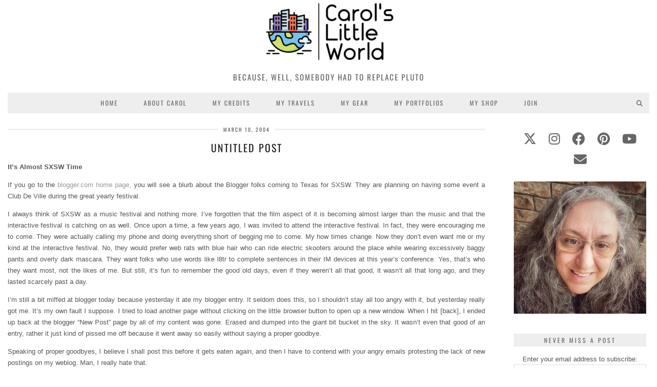

--- FILE ---
content_type: text/html; charset=UTF-8
request_url: https://blog.carolslittleworld.com/2004/03/its-almost-sxsw-time-if-you-go-to/
body_size: 17478
content:
<!DOCTYPE html>
<html dir="ltr" lang="en-US" prefix="og: https://ogp.me/ns#">
<head>
	<meta charset="UTF-8">
	<meta name="viewport" content="width=device-width, initial-scale=1, maximum-scale=5">	<title>Untitled Post - Carol's Little World</title>
	<style>img:is([sizes="auto" i], [sizes^="auto," i]) { contain-intrinsic-size: 3000px 1500px }</style>
	
		<!-- All in One SEO 4.9.3 - aioseo.com -->
	<meta name="description" content="It&#039;s Almost SXSW Time If you go to the blogger.com home page, you will see a blurb about the Blogger folks coming to Texas for SXSW. They are planning on having some event a Club De Ville during the great yearly festival. I always think of SXSW as a music festival and nothing more. I&#039;ve" />
	<meta name="robots" content="max-image-preview:large" />
	<meta name="author" content="Carol"/>
	<link rel="canonical" href="https://blog.carolslittleworld.com/2004/03/its-almost-sxsw-time-if-you-go-to/" />
	<meta name="generator" content="All in One SEO (AIOSEO) 4.9.3" />
		<meta property="og:locale" content="en_US" />
		<meta property="og:site_name" content="Carol&#039;s Little World - Because, well, somebody had to replace Pluto" />
		<meta property="og:type" content="article" />
		<meta property="og:title" content="Untitled Post - Carol&#039;s Little World" />
		<meta property="og:description" content="It&#039;s Almost SXSW Time If you go to the blogger.com home page, you will see a blurb about the Blogger folks coming to Texas for SXSW. They are planning on having some event a Club De Ville during the great yearly festival. I always think of SXSW as a music festival and nothing more. I&#039;ve" />
		<meta property="og:url" content="https://blog.carolslittleworld.com/2004/03/its-almost-sxsw-time-if-you-go-to/" />
		<meta property="og:image" content="https://blog.carolslittleworld.com/wp-content/uploads/2022/05/logo_size-Crop.jpg" />
		<meta property="og:image:secure_url" content="https://blog.carolslittleworld.com/wp-content/uploads/2022/05/logo_size-Crop.jpg" />
		<meta property="og:image:width" content="353" />
		<meta property="og:image:height" content="159" />
		<meta property="article:published_time" content="2004-03-10T01:45:00+00:00" />
		<meta property="article:modified_time" content="2022-06-18T03:30:24+00:00" />
		<meta property="article:publisher" content="https://www.facebook.com/CarolsLittleWorld" />
		<meta name="twitter:card" content="summary_large_image" />
		<meta name="twitter:site" content="@cschiraldi" />
		<meta name="twitter:title" content="Untitled Post - Carol&#039;s Little World" />
		<meta name="twitter:description" content="It&#039;s Almost SXSW Time If you go to the blogger.com home page, you will see a blurb about the Blogger folks coming to Texas for SXSW. They are planning on having some event a Club De Ville during the great yearly festival. I always think of SXSW as a music festival and nothing more. I&#039;ve" />
		<meta name="twitter:creator" content="@cschiraldi" />
		<meta name="twitter:image" content="https://blog.carolslittleworld.com/wp-content/uploads/2022/05/logo_size-Crop.jpg" />
		<script type="application/ld+json" class="aioseo-schema">
			{"@context":"https:\/\/schema.org","@graph":[{"@type":"BlogPosting","@id":"https:\/\/blog.carolslittleworld.com\/2004\/03\/its-almost-sxsw-time-if-you-go-to\/#blogposting","name":"Untitled Post - Carol's Little World","headline":"Untitled Post","author":{"@id":"https:\/\/blog.carolslittleworld.com\/author\/01631042606380970249\/#author"},"publisher":{"@id":"https:\/\/blog.carolslittleworld.com\/#organization"},"image":{"@type":"ImageObject","url":"https:\/\/blog.carolslittleworld.com\/wp-content\/uploads\/2022\/05\/logo_size-Crop.jpg","@id":"https:\/\/blog.carolslittleworld.com\/#articleImage","width":353,"height":159},"datePublished":"2004-03-10T01:45:00+00:00","dateModified":"2022-06-18T03:30:24+00:00","inLanguage":"en-US","mainEntityOfPage":{"@id":"https:\/\/blog.carolslittleworld.com\/2004\/03\/its-almost-sxsw-time-if-you-go-to\/#webpage"},"isPartOf":{"@id":"https:\/\/blog.carolslittleworld.com\/2004\/03\/its-almost-sxsw-time-if-you-go-to\/#webpage"},"articleSection":"Uncategorized"},{"@type":"BreadcrumbList","@id":"https:\/\/blog.carolslittleworld.com\/2004\/03\/its-almost-sxsw-time-if-you-go-to\/#breadcrumblist","itemListElement":[{"@type":"ListItem","@id":"https:\/\/blog.carolslittleworld.com#listItem","position":1,"name":"Home","item":"https:\/\/blog.carolslittleworld.com","nextItem":{"@type":"ListItem","@id":"https:\/\/blog.carolslittleworld.com\/category\/uncategorized\/#listItem","name":"Uncategorized"}},{"@type":"ListItem","@id":"https:\/\/blog.carolslittleworld.com\/category\/uncategorized\/#listItem","position":2,"name":"Uncategorized","item":"https:\/\/blog.carolslittleworld.com\/category\/uncategorized\/","nextItem":{"@type":"ListItem","@id":"https:\/\/blog.carolslittleworld.com\/2004\/03\/its-almost-sxsw-time-if-you-go-to\/#listItem","name":"Untitled Post"},"previousItem":{"@type":"ListItem","@id":"https:\/\/blog.carolslittleworld.com#listItem","name":"Home"}},{"@type":"ListItem","@id":"https:\/\/blog.carolslittleworld.com\/2004\/03\/its-almost-sxsw-time-if-you-go-to\/#listItem","position":3,"name":"Untitled Post","previousItem":{"@type":"ListItem","@id":"https:\/\/blog.carolslittleworld.com\/category\/uncategorized\/#listItem","name":"Uncategorized"}}]},{"@type":"Organization","@id":"https:\/\/blog.carolslittleworld.com\/#organization","name":"Carol's Little World","description":"Because, well, somebody had to replace Pluto","url":"https:\/\/blog.carolslittleworld.com\/","telephone":"+15125226731","logo":{"@type":"ImageObject","url":"https:\/\/blog.carolslittleworld.com\/wp-content\/uploads\/2022\/05\/logo_size-Crop.jpg","@id":"https:\/\/blog.carolslittleworld.com\/2004\/03\/its-almost-sxsw-time-if-you-go-to\/#organizationLogo","width":353,"height":159},"image":{"@id":"https:\/\/blog.carolslittleworld.com\/2004\/03\/its-almost-sxsw-time-if-you-go-to\/#organizationLogo"},"sameAs":["https:\/\/www.facebook.com\/CarolsLittleWorld","https:\/\/twitter.com\/cschiraldi","https:\/\/www.instagram.com\/carolschiraldi\/","https:\/\/www.pinterest.com\/carolschiraldi\/","https:\/\/www.youtube.com\/channel\/UCSeY5MnKAHJDFH55Kf6Gu3Q","https:\/\/www.linkedin.com\/in\/cjschiraldi\/"]},{"@type":"Person","@id":"https:\/\/blog.carolslittleworld.com\/author\/01631042606380970249\/#author","url":"https:\/\/blog.carolslittleworld.com\/author\/01631042606380970249\/","name":"Carol"},{"@type":"WebPage","@id":"https:\/\/blog.carolslittleworld.com\/2004\/03\/its-almost-sxsw-time-if-you-go-to\/#webpage","url":"https:\/\/blog.carolslittleworld.com\/2004\/03\/its-almost-sxsw-time-if-you-go-to\/","name":"Untitled Post - Carol's Little World","description":"It's Almost SXSW Time If you go to the blogger.com home page, you will see a blurb about the Blogger folks coming to Texas for SXSW. They are planning on having some event a Club De Ville during the great yearly festival. I always think of SXSW as a music festival and nothing more. I've","inLanguage":"en-US","isPartOf":{"@id":"https:\/\/blog.carolslittleworld.com\/#website"},"breadcrumb":{"@id":"https:\/\/blog.carolslittleworld.com\/2004\/03\/its-almost-sxsw-time-if-you-go-to\/#breadcrumblist"},"author":{"@id":"https:\/\/blog.carolslittleworld.com\/author\/01631042606380970249\/#author"},"creator":{"@id":"https:\/\/blog.carolslittleworld.com\/author\/01631042606380970249\/#author"},"datePublished":"2004-03-10T01:45:00+00:00","dateModified":"2022-06-18T03:30:24+00:00"},{"@type":"WebSite","@id":"https:\/\/blog.carolslittleworld.com\/#website","url":"https:\/\/blog.carolslittleworld.com\/","name":"Carol's Little World","description":"Because, well, somebody had to replace Pluto","inLanguage":"en-US","publisher":{"@id":"https:\/\/blog.carolslittleworld.com\/#organization"}}]}
		</script>
		<!-- All in One SEO -->

<link rel='dns-prefetch' href='//cdnjs.cloudflare.com' />
<link rel='dns-prefetch' href='//stats.wp.com' />
<link rel='dns-prefetch' href='//pipdigz.co.uk' />
<link rel='dns-prefetch' href='//fonts.bunny.net' />
<link rel='dns-prefetch' href='//www.googletagmanager.com' />
<link rel='dns-prefetch' href='//pagead2.googlesyndication.com' />
<link rel="alternate" type="application/rss+xml" title="Carol&#039;s Little World &raquo; Feed" href="https://blog.carolslittleworld.com/feed/" />
<link rel="alternate" type="application/rss+xml" title="Carol&#039;s Little World &raquo; Comments Feed" href="https://blog.carolslittleworld.com/comments/feed/" />
<link rel="alternate" type="application/rss+xml" title="Carol&#039;s Little World &raquo; Untitled Post Comments Feed" href="https://blog.carolslittleworld.com/2004/03/its-almost-sxsw-time-if-you-go-to/feed/" />
		<!-- This site uses the Google Analytics by MonsterInsights plugin v9.11.1 - Using Analytics tracking - https://www.monsterinsights.com/ -->
		<!-- Note: MonsterInsights is not currently configured on this site. The site owner needs to authenticate with Google Analytics in the MonsterInsights settings panel. -->
					<!-- No tracking code set -->
				<!-- / Google Analytics by MonsterInsights -->
		<link rel='stylesheet' id='genesis-blocks-style-css-css' href='https://blog.carolslittleworld.com/wp-content/plugins/genesis-blocks/dist/style-blocks.build.css?ver=1764961998' type='text/css' media='all' />
<link rel='stylesheet' id='wp-block-library-css' href='https://blog.carolslittleworld.com/wp-includes/css/dist/block-library/style.min.css?ver=6.8.3' type='text/css' media='all' />
<style id='classic-theme-styles-inline-css' type='text/css'>
/*! This file is auto-generated */
.wp-block-button__link{color:#fff;background-color:#32373c;border-radius:9999px;box-shadow:none;text-decoration:none;padding:calc(.667em + 2px) calc(1.333em + 2px);font-size:1.125em}.wp-block-file__button{background:#32373c;color:#fff;text-decoration:none}
</style>
<link rel='stylesheet' id='aioseo/css/src/vue/standalone/blocks/table-of-contents/global.scss-css' href='https://blog.carolslittleworld.com/wp-content/plugins/all-in-one-seo-pack/dist/Lite/assets/css/table-of-contents/global.e90f6d47.css?ver=4.9.3' type='text/css' media='all' />
<link rel='stylesheet' id='mediaelement-css' href='https://blog.carolslittleworld.com/wp-includes/js/mediaelement/mediaelementplayer-legacy.min.css?ver=4.2.17' type='text/css' media='all' />
<link rel='stylesheet' id='wp-mediaelement-css' href='https://blog.carolslittleworld.com/wp-includes/js/mediaelement/wp-mediaelement.min.css?ver=6.8.3' type='text/css' media='all' />
<style id='jetpack-sharing-buttons-style-inline-css' type='text/css'>
.jetpack-sharing-buttons__services-list{display:flex;flex-direction:row;flex-wrap:wrap;gap:0;list-style-type:none;margin:5px;padding:0}.jetpack-sharing-buttons__services-list.has-small-icon-size{font-size:12px}.jetpack-sharing-buttons__services-list.has-normal-icon-size{font-size:16px}.jetpack-sharing-buttons__services-list.has-large-icon-size{font-size:24px}.jetpack-sharing-buttons__services-list.has-huge-icon-size{font-size:36px}@media print{.jetpack-sharing-buttons__services-list{display:none!important}}.editor-styles-wrapper .wp-block-jetpack-sharing-buttons{gap:0;padding-inline-start:0}ul.jetpack-sharing-buttons__services-list.has-background{padding:1.25em 2.375em}
</style>
<style id='global-styles-inline-css' type='text/css'>
:root{--wp--preset--aspect-ratio--square: 1;--wp--preset--aspect-ratio--4-3: 4/3;--wp--preset--aspect-ratio--3-4: 3/4;--wp--preset--aspect-ratio--3-2: 3/2;--wp--preset--aspect-ratio--2-3: 2/3;--wp--preset--aspect-ratio--16-9: 16/9;--wp--preset--aspect-ratio--9-16: 9/16;--wp--preset--color--black: #000000;--wp--preset--color--cyan-bluish-gray: #abb8c3;--wp--preset--color--white: #ffffff;--wp--preset--color--pale-pink: #f78da7;--wp--preset--color--vivid-red: #cf2e2e;--wp--preset--color--luminous-vivid-orange: #ff6900;--wp--preset--color--luminous-vivid-amber: #fcb900;--wp--preset--color--light-green-cyan: #7bdcb5;--wp--preset--color--vivid-green-cyan: #00d084;--wp--preset--color--pale-cyan-blue: #8ed1fc;--wp--preset--color--vivid-cyan-blue: #0693e3;--wp--preset--color--vivid-purple: #9b51e0;--wp--preset--gradient--vivid-cyan-blue-to-vivid-purple: linear-gradient(135deg,rgba(6,147,227,1) 0%,rgb(155,81,224) 100%);--wp--preset--gradient--light-green-cyan-to-vivid-green-cyan: linear-gradient(135deg,rgb(122,220,180) 0%,rgb(0,208,130) 100%);--wp--preset--gradient--luminous-vivid-amber-to-luminous-vivid-orange: linear-gradient(135deg,rgba(252,185,0,1) 0%,rgba(255,105,0,1) 100%);--wp--preset--gradient--luminous-vivid-orange-to-vivid-red: linear-gradient(135deg,rgba(255,105,0,1) 0%,rgb(207,46,46) 100%);--wp--preset--gradient--very-light-gray-to-cyan-bluish-gray: linear-gradient(135deg,rgb(238,238,238) 0%,rgb(169,184,195) 100%);--wp--preset--gradient--cool-to-warm-spectrum: linear-gradient(135deg,rgb(74,234,220) 0%,rgb(151,120,209) 20%,rgb(207,42,186) 40%,rgb(238,44,130) 60%,rgb(251,105,98) 80%,rgb(254,248,76) 100%);--wp--preset--gradient--blush-light-purple: linear-gradient(135deg,rgb(255,206,236) 0%,rgb(152,150,240) 100%);--wp--preset--gradient--blush-bordeaux: linear-gradient(135deg,rgb(254,205,165) 0%,rgb(254,45,45) 50%,rgb(107,0,62) 100%);--wp--preset--gradient--luminous-dusk: linear-gradient(135deg,rgb(255,203,112) 0%,rgb(199,81,192) 50%,rgb(65,88,208) 100%);--wp--preset--gradient--pale-ocean: linear-gradient(135deg,rgb(255,245,203) 0%,rgb(182,227,212) 50%,rgb(51,167,181) 100%);--wp--preset--gradient--electric-grass: linear-gradient(135deg,rgb(202,248,128) 0%,rgb(113,206,126) 100%);--wp--preset--gradient--midnight: linear-gradient(135deg,rgb(2,3,129) 0%,rgb(40,116,252) 100%);--wp--preset--font-size--small: 13px;--wp--preset--font-size--medium: 20px;--wp--preset--font-size--large: 36px;--wp--preset--font-size--x-large: 42px;--wp--preset--spacing--20: 0.44rem;--wp--preset--spacing--30: 0.67rem;--wp--preset--spacing--40: 1rem;--wp--preset--spacing--50: 1.5rem;--wp--preset--spacing--60: 2.25rem;--wp--preset--spacing--70: 3.38rem;--wp--preset--spacing--80: 5.06rem;--wp--preset--shadow--natural: 6px 6px 9px rgba(0, 0, 0, 0.2);--wp--preset--shadow--deep: 12px 12px 50px rgba(0, 0, 0, 0.4);--wp--preset--shadow--sharp: 6px 6px 0px rgba(0, 0, 0, 0.2);--wp--preset--shadow--outlined: 6px 6px 0px -3px rgba(255, 255, 255, 1), 6px 6px rgba(0, 0, 0, 1);--wp--preset--shadow--crisp: 6px 6px 0px rgba(0, 0, 0, 1);}:where(.is-layout-flex){gap: 0.5em;}:where(.is-layout-grid){gap: 0.5em;}body .is-layout-flex{display: flex;}.is-layout-flex{flex-wrap: wrap;align-items: center;}.is-layout-flex > :is(*, div){margin: 0;}body .is-layout-grid{display: grid;}.is-layout-grid > :is(*, div){margin: 0;}:where(.wp-block-columns.is-layout-flex){gap: 2em;}:where(.wp-block-columns.is-layout-grid){gap: 2em;}:where(.wp-block-post-template.is-layout-flex){gap: 1.25em;}:where(.wp-block-post-template.is-layout-grid){gap: 1.25em;}.has-black-color{color: var(--wp--preset--color--black) !important;}.has-cyan-bluish-gray-color{color: var(--wp--preset--color--cyan-bluish-gray) !important;}.has-white-color{color: var(--wp--preset--color--white) !important;}.has-pale-pink-color{color: var(--wp--preset--color--pale-pink) !important;}.has-vivid-red-color{color: var(--wp--preset--color--vivid-red) !important;}.has-luminous-vivid-orange-color{color: var(--wp--preset--color--luminous-vivid-orange) !important;}.has-luminous-vivid-amber-color{color: var(--wp--preset--color--luminous-vivid-amber) !important;}.has-light-green-cyan-color{color: var(--wp--preset--color--light-green-cyan) !important;}.has-vivid-green-cyan-color{color: var(--wp--preset--color--vivid-green-cyan) !important;}.has-pale-cyan-blue-color{color: var(--wp--preset--color--pale-cyan-blue) !important;}.has-vivid-cyan-blue-color{color: var(--wp--preset--color--vivid-cyan-blue) !important;}.has-vivid-purple-color{color: var(--wp--preset--color--vivid-purple) !important;}.has-black-background-color{background-color: var(--wp--preset--color--black) !important;}.has-cyan-bluish-gray-background-color{background-color: var(--wp--preset--color--cyan-bluish-gray) !important;}.has-white-background-color{background-color: var(--wp--preset--color--white) !important;}.has-pale-pink-background-color{background-color: var(--wp--preset--color--pale-pink) !important;}.has-vivid-red-background-color{background-color: var(--wp--preset--color--vivid-red) !important;}.has-luminous-vivid-orange-background-color{background-color: var(--wp--preset--color--luminous-vivid-orange) !important;}.has-luminous-vivid-amber-background-color{background-color: var(--wp--preset--color--luminous-vivid-amber) !important;}.has-light-green-cyan-background-color{background-color: var(--wp--preset--color--light-green-cyan) !important;}.has-vivid-green-cyan-background-color{background-color: var(--wp--preset--color--vivid-green-cyan) !important;}.has-pale-cyan-blue-background-color{background-color: var(--wp--preset--color--pale-cyan-blue) !important;}.has-vivid-cyan-blue-background-color{background-color: var(--wp--preset--color--vivid-cyan-blue) !important;}.has-vivid-purple-background-color{background-color: var(--wp--preset--color--vivid-purple) !important;}.has-black-border-color{border-color: var(--wp--preset--color--black) !important;}.has-cyan-bluish-gray-border-color{border-color: var(--wp--preset--color--cyan-bluish-gray) !important;}.has-white-border-color{border-color: var(--wp--preset--color--white) !important;}.has-pale-pink-border-color{border-color: var(--wp--preset--color--pale-pink) !important;}.has-vivid-red-border-color{border-color: var(--wp--preset--color--vivid-red) !important;}.has-luminous-vivid-orange-border-color{border-color: var(--wp--preset--color--luminous-vivid-orange) !important;}.has-luminous-vivid-amber-border-color{border-color: var(--wp--preset--color--luminous-vivid-amber) !important;}.has-light-green-cyan-border-color{border-color: var(--wp--preset--color--light-green-cyan) !important;}.has-vivid-green-cyan-border-color{border-color: var(--wp--preset--color--vivid-green-cyan) !important;}.has-pale-cyan-blue-border-color{border-color: var(--wp--preset--color--pale-cyan-blue) !important;}.has-vivid-cyan-blue-border-color{border-color: var(--wp--preset--color--vivid-cyan-blue) !important;}.has-vivid-purple-border-color{border-color: var(--wp--preset--color--vivid-purple) !important;}.has-vivid-cyan-blue-to-vivid-purple-gradient-background{background: var(--wp--preset--gradient--vivid-cyan-blue-to-vivid-purple) !important;}.has-light-green-cyan-to-vivid-green-cyan-gradient-background{background: var(--wp--preset--gradient--light-green-cyan-to-vivid-green-cyan) !important;}.has-luminous-vivid-amber-to-luminous-vivid-orange-gradient-background{background: var(--wp--preset--gradient--luminous-vivid-amber-to-luminous-vivid-orange) !important;}.has-luminous-vivid-orange-to-vivid-red-gradient-background{background: var(--wp--preset--gradient--luminous-vivid-orange-to-vivid-red) !important;}.has-very-light-gray-to-cyan-bluish-gray-gradient-background{background: var(--wp--preset--gradient--very-light-gray-to-cyan-bluish-gray) !important;}.has-cool-to-warm-spectrum-gradient-background{background: var(--wp--preset--gradient--cool-to-warm-spectrum) !important;}.has-blush-light-purple-gradient-background{background: var(--wp--preset--gradient--blush-light-purple) !important;}.has-blush-bordeaux-gradient-background{background: var(--wp--preset--gradient--blush-bordeaux) !important;}.has-luminous-dusk-gradient-background{background: var(--wp--preset--gradient--luminous-dusk) !important;}.has-pale-ocean-gradient-background{background: var(--wp--preset--gradient--pale-ocean) !important;}.has-electric-grass-gradient-background{background: var(--wp--preset--gradient--electric-grass) !important;}.has-midnight-gradient-background{background: var(--wp--preset--gradient--midnight) !important;}.has-small-font-size{font-size: var(--wp--preset--font-size--small) !important;}.has-medium-font-size{font-size: var(--wp--preset--font-size--medium) !important;}.has-large-font-size{font-size: var(--wp--preset--font-size--large) !important;}.has-x-large-font-size{font-size: var(--wp--preset--font-size--x-large) !important;}
:where(.wp-block-post-template.is-layout-flex){gap: 1.25em;}:where(.wp-block-post-template.is-layout-grid){gap: 1.25em;}
:where(.wp-block-columns.is-layout-flex){gap: 2em;}:where(.wp-block-columns.is-layout-grid){gap: 2em;}
:root :where(.wp-block-pullquote){font-size: 1.5em;line-height: 1.6;}
</style>
<link rel='stylesheet' id='p3-core-responsive-css' href='https://pipdigz.co.uk/p3/css/core_resp.css' type='text/css' media='all' />
<link rel='stylesheet' id='pipdig-style-css' href='https://blog.carolslittleworld.com/wp-content/themes/pipdig-londoncalling/style.css?ver=1740626776' type='text/css' media='all' />
<link rel='stylesheet' id='pipdig-responsive-css' href='https://blog.carolslittleworld.com/wp-content/themes/pipdig-londoncalling/css/responsive.css?ver=1740626776' type='text/css' media='all' />
<link rel='stylesheet' id='pipdig-fonts-css' href='https://fonts.bunny.net/css?family=Oswald' type='text/css' media='all' />
<script type="text/javascript" src="https://blog.carolslittleworld.com/wp-includes/js/jquery/jquery.min.js?ver=3.7.1" id="jquery-core-js"></script>
<script type="text/javascript" src="https://blog.carolslittleworld.com/wp-includes/js/jquery/jquery-migrate.min.js?ver=3.4.1" id="jquery-migrate-js"></script>
<link rel="https://api.w.org/" href="https://blog.carolslittleworld.com/wp-json/" /><link rel="alternate" title="JSON" type="application/json" href="https://blog.carolslittleworld.com/wp-json/wp/v2/posts/2838" /><link rel="EditURI" type="application/rsd+xml" title="RSD" href="https://blog.carolslittleworld.com/xmlrpc.php?rsd" />
<link rel='shortlink' href='https://blog.carolslittleworld.com/?p=2838' />
<!-- auto ad code generated by Easy Google AdSense plugin v1.0.13 --><script async src="https://pagead2.googlesyndication.com/pagead/js/adsbygoogle.js?client=ca-pub-1640174858360458" crossorigin="anonymous"></script><!-- Easy Google AdSense plugin --><meta name="generator" content="Site Kit by Google 1.170.0" /><script async src="https://pagead2.googlesyndication.com/pagead/js/adsbygoogle.js?client=ca-pub-1640174858360458"
     crossorigin="anonymous"></script>
	<style>img#wpstats{display:none}</style>
				<!--noptimize-->
		<style>
		.p3_instagram_post{width:12.5%}
				@media only screen and (max-width: 719px) {
			.p3_instagram_post {
				width: 25%;
			}
		}
				</style>
		<!--/noptimize-->
		<!--noptimize--> <!-- Cust --> <style>body{font-size:13px}.entry-content h4 {font-size:13px}.container{max-width:1600px}.site-header .container{padding-top:0;padding-bottom:0;}.site-description{margin-bottom:20px}.site-title img{padding-bottom:5px}.site-title img{width:275px}</style> <!-- /Cust --> <!--/noptimize-->
<!-- Google AdSense meta tags added by Site Kit -->
<meta name="google-adsense-platform-account" content="ca-host-pub-2644536267352236">
<meta name="google-adsense-platform-domain" content="sitekit.withgoogle.com">
<!-- End Google AdSense meta tags added by Site Kit -->
<meta name="generator" content="Elementor 3.34.2; features: additional_custom_breakpoints; settings: css_print_method-external, google_font-enabled, font_display-swap">
			<style>
				.e-con.e-parent:nth-of-type(n+4):not(.e-lazyloaded):not(.e-no-lazyload),
				.e-con.e-parent:nth-of-type(n+4):not(.e-lazyloaded):not(.e-no-lazyload) * {
					background-image: none !important;
				}
				@media screen and (max-height: 1024px) {
					.e-con.e-parent:nth-of-type(n+3):not(.e-lazyloaded):not(.e-no-lazyload),
					.e-con.e-parent:nth-of-type(n+3):not(.e-lazyloaded):not(.e-no-lazyload) * {
						background-image: none !important;
					}
				}
				@media screen and (max-height: 640px) {
					.e-con.e-parent:nth-of-type(n+2):not(.e-lazyloaded):not(.e-no-lazyload),
					.e-con.e-parent:nth-of-type(n+2):not(.e-lazyloaded):not(.e-no-lazyload) * {
						background-image: none !important;
					}
				}
			</style>
			
<!-- Google AdSense snippet added by Site Kit -->
<script type="text/javascript" async="async" src="https://pagead2.googlesyndication.com/pagead/js/adsbygoogle.js?client=ca-pub-1640174858360458&amp;host=ca-host-pub-2644536267352236" crossorigin="anonymous"></script>

<!-- End Google AdSense snippet added by Site Kit -->
<link rel="icon" href="https://blog.carolslittleworld.com/wp-content/uploads/2022/05/logo_size-Crop-100x100.jpg" sizes="32x32" />
<link rel="icon" href="https://blog.carolslittleworld.com/wp-content/uploads/2022/05/logo_size-Crop.jpg" sizes="192x192" />
<link rel="apple-touch-icon" href="https://blog.carolslittleworld.com/wp-content/uploads/2022/05/logo_size-Crop.jpg" />
<meta name="msapplication-TileImage" content="https://blog.carolslittleworld.com/wp-content/uploads/2022/05/logo_size-Crop.jpg" />
	
	<!-- p3 width customizer START -->
	<style>
	.site-main .row > .col-xs-8 {
		width: 75%;
	}
	.site-main .row > .col-xs-pull-8 {
		right: 75%;
	}
	.site-main .row > .col-xs-push-8 {
		left: 75%;
	}
	.site-main .row > .col-xs-offset-8 {
		margin-left: 75%;
	}
		
	.site-main .row > .col-xs-4:not(.p3_featured_panel):not(.p3_featured_cat):not(.p_archive_item) {
		width: 25%;
	}
	.site-main .row > .col-xs-pull-4:not(.p3_featured_panel):not(.p3_featured_cat):not(.p_archive_item) {
		right: 25%;
	}
	.site-main .row > .col-xs-push-4:not(.p3_featured_panel):not(.p3_featured_cat):not(.p_archive_item) {
		left: 25%;
	}
	.site-main .row > .col-xs-offset-4:not(.p3_featured_panel):not(.p3_featured_cat):not(.p_archive_item) {
		margin-left: 25%;
	}
		
		
		
	@media (min-width: 768px) { 
		.site-main .row > .col-sm-8 {
			width: 75%;
		}
		.site-main .row > .col-sm-pull-8 {
			right: 75%;
		}
		.site-main .row > .col-sm-push-8 {
			left: 75%;
		}
		.site-main .row > .col-sm-offset-8 {
			margin-left: 75%;
		}
		
		.site-main .row > .col-sm-4:not(.p3_featured_panel):not(.p3_featured_cat):not(.p_archive_item) {
			width: 25%;
		}
		.site-main .row > .col-sm-pull-4:not(.p3_featured_panel):not(.p3_featured_cat):not(.p_archive_item) {
			right: 25%;
		}
		.site-main .row > .col-sm-push-4:not(.p3_featured_panel):not(.p3_featured_cat):not(.p_archive_item) {
			left: 25%;
		}
		.site-main .row > .col-sm-offset-4:not(.p3_featured_panel):not(.p3_featured_cat):not(.p_archive_item) {
			margin-left: 25%;
		}
	}
		
	@media (min-width: 992px) {
		.site-main .row > .col-md-8 {
			width: 75%;
		}
		.site-main .row > .col-md-pull-8 {
			right: 75%;
		}
		.site-main .row > .col-md-push-8 {
			left: 75%;
		}
		.site-main .row > .col-md-offset-8 {
			margin-left: 75%;
		}
		
		.site-main .row > .col-md-4:not(.p3_featured_panel):not(.p3_featured_cat):not(.p_archive_item) {
			width: 25%;
		}
		.site-main .row > .col-md-pull-4:not(.p3_featured_panel):not(.p3_featured_cat):not(.p_archive_item) {
			right: 25%;
		}
		.site-main .row > .col-md-push-4:not(.p3_featured_panel):not(.p3_featured_cat):not(.p_archive_item) {
			left: 25%;
		}
		.site-main .row > .col-md-offset-4:not(.p3_featured_panel):not(.p3_featured_cat):not(.p_archive_item) {
			margin-left: 25%;
		}
	}
		
	@media (min-width: 1200px) {
		.site-main .row > .col-lg-8 {
			width: 75%;
		}
		.site-main .row > .col-lg-pull-8 {
			right: 75%;
		}
		.site-main .row > .col-lg-push-8 {
			left: 75%;
		}
		.site-main .row > .col-lg-offset-8 {
			margin-left: 75%;
		}
		
		.site-main .row > .col-lg-4:not(.p3_featured_panel):not(.p3_featured_cat):not(.p_archive_item) {
			width: 25%;
		}
		.site-main .row > .col-lg-pull-4:not(.p3_featured_panel):not(.p3_featured_cat):not(.p_archive_item) {
			right: 25%;
		}
		.site-main .row > .col-lg-push-4:not(.p3_featured_panel):not(.p3_featured_cat):not(.p_archive_item) {
			left: 25%;
		}
		.site-main .row > .col-lg-offset-4:not(.p3_featured_panel):not(.p3_featured_cat):not(.p_archive_item) {
			margin-left: 25%;
		}
	}
	</style>
	<!-- p3 width customizer END -->
	
		</head>

<body class="wp-singular post-template-default single single-post postid-2838 single-format-standard wp-custom-logo wp-theme-pipdig-londoncalling pipdig_sidebar_active elementor-default elementor-kit-3163">

	
		
	<header class="site-header nopin">
		<div class="clearfix container">
			<div class="site-branding">
						<div class="site-title">
					<a href="https://blog.carolslittleworld.com/" title="Carol&#039;s Little World" rel="home">
						<img data-pin-nopin="true" src="https://blog.carolslittleworld.com/wp-content/uploads/2022/05/logo_size-Crop.jpg" alt="Carol&#039;s Little World" />
					</a>
				</div>
							<div class="site-description">Because, well, somebody had to replace Pluto</div>			</div>
		</div>
	</header><!-- .site-header -->

	<div class="site-top">
				<div class="clearfix container">
			<nav id="main_menu_under_header" class="site-menu">
				<div class="clearfix menu-bar"><ul id="menu-about" class="menu"><li id="menu-item-58" class="menu-item menu-item-type-custom menu-item-object-custom menu-item-home menu-item-58"><a href="https://blog.carolslittleworld.com">Home</a></li>
<li id="menu-item-56" class="menu-item menu-item-type-post_type menu-item-object-page menu-item-56"><a href="https://blog.carolslittleworld.com/about-carol/">About Carol</a></li>
<li id="menu-item-64" class="menu-item menu-item-type-post_type menu-item-object-page menu-item-64"><a href="https://blog.carolslittleworld.com/my-credits/">My Credits</a></li>
<li id="menu-item-3016" class="menu-item menu-item-type-post_type menu-item-object-page menu-item-3016"><a href="https://blog.carolslittleworld.com/my-travels/">My Travels</a></li>
<li id="menu-item-3017" class="menu-item menu-item-type-post_type menu-item-object-page menu-item-3017"><a href="https://blog.carolslittleworld.com/my-gear/">My Gear</a></li>
<li id="menu-item-3015" class="menu-item menu-item-type-post_type menu-item-object-page menu-item-3015"><a href="https://blog.carolslittleworld.com/my-portfolios/">My Portfolios</a></li>
<li id="menu-item-61" class="menu-item menu-item-type-post_type menu-item-object-page menu-item-61"><a href="https://blog.carolslittleworld.com/my-shop/">My Shop</a></li>
<li id="menu-item-3018" class="menu-item menu-item-type-post_type menu-item-object-page menu-item-3018"><a href="https://blog.carolslittleworld.com/join/">Join</a></li>
<li class="socialz top-socialz"><a id="p3_search_btn" class="toggle-search" aria-label="Search" title="Search"><i class="pipdigicons pipdigicons-search"></i></a></li><li class="pipdig_navbar_search"><form role="search" method="get" class="search-form" action="https://blog.carolslittleworld.com/">
	<div class="form-group">
		<input type="search" class="form-control" placeholder="Type some keywords..." value="" name="s" autocomplete="off" minlength="2" required>
	</div>
</form></li></ul></div>			</nav><!-- .site-menu -->
		</div>
					</div><!-- .site-top -->
	
	
	<div class="site-main">
	
		
				
				
			
		<div class="clearfix container">
		
						
						
	<div class="row">
	
		<div class="col-sm-8 content-area">

		
			<article id="post-2838" class="clearfix post-2838 post type-post status-publish format-standard hentry category-uncategorized">
	
	<header class="entry-header">
					<div class="entry-meta">
				<span class="date-bar-white-bg">
				
					<span class="vcard author show-author">
						<span class="fn">
							<a href="https://blog.carolslittleworld.com/author/01631042606380970249/" title="Posts by Carol" rel="author">Carol</a>						</span>
						<span class="show-author"></span>
					</span>
					
											<span class="entry-date updated">
							<time datetime="2004-03">March 10, 2004</time>
						</span>
										
										
										
				</span>
			</div>
				<h1 class="entry-title p_post_titles_font">Untitled Post</h1>	</header><!-- .entry-header -->

	<div class="clearfix entry-content">
	
			
		<p><b>It&#8217;s Almost SXSW Time </b></p>
<p>If you go to the <a href="https://www.blogger.com">blogger.com home page,</a> you will see a blurb about the Blogger folks coming to Texas for SXSW. They are planning on having some event a Club De Ville during the great yearly festival. </p>
<p>I always think of SXSW as a music festival and nothing more. I&#8217;ve forgotten that the film aspect of it is becoming almost larger than the music and that the interactive festival is catching on as well. Once upon a time, a few years ago, I was invited to attend the interactive festival. In fact, they were encouraging me to come. They were actually calling my phone and doing everything short of begging me to come. My how times change. Now they don&#8217;t even want me or my kind at the interactive festival. No, they would prefer web rats with blue hair who can ride electric skooters around the place while wearing excessively baggy pants and overly dark mascara. They want folks who use words like l8tr to complete sentences in their IM devices at this year&#8217;s conference. Yes, that&#8217;s who they want most, not the likes of me. But still, it&#8217;s fun to remember the good old days, even if they weren&#8217;t all that good, it wasn&#8217;t all that long ago, and they lasted scarcely past a day. </p>
<p>I&#8217;m still a bit miffed at blogger today because yesterday it ate my blogger entry. It seldom does this, so I shouldn&#8217;t stay all too angry with it, but yesterday really got me. It&#8217;s my own fault I suppose. I tried to load another page without clicking on the little browser button to open up a new window. When I hit [back], I ended up back at the blogger &#8220;New Post&#8221; page by all of my content was gone. Erased and dumped into the giant bit bucket in the sky. It wasn&#8217;t even that good of an entry, rather it just kind of pissed me off because it went away so easily without saying a proper goodbye. </p>
<p>Speaking of proper goodbyes, I believe I shall post this before it gets eaten again, and then I have to contend with your angry emails protesting the lack of new postings on my weblog. Man, I really hate that. </p>
<p>Until next time, this is Carol, the Carol in &#8220;Carol&#8217;s Little World&#8221; signing off. </p>
		
				
				<!--noptimize-->
		<script type="application/ld+json">
		{
			"@context": "https://schema.org", 
			"@type": "BlogPosting",
			"headline": "Untitled Post",
			"image": {
				"@type": "imageObject",
				"url": "https://pipdigz.co.uk/p3/img/placeholder-square.png",
				"height": "500",
				"width": "500"
			},
			"publisher": {
				"@type": "Organization",
				"name": "Carol&#039;s Little World",
				"logo": {
					"@type": "imageObject",
					"url": "https://pipdigz.co.uk/p3/img/placeholder-publisher.png"
				}
			},
			"mainEntityOfPage": "https://blog.carolslittleworld.com/2004/03/its-almost-sxsw-time-if-you-go-to/",
			"url": "https://blog.carolslittleworld.com/2004/03/its-almost-sxsw-time-if-you-go-to/",
			"datePublished": "2004-03-10",
			"dateModified": "2022-06-18",
			"description": "It&#8217;s Almost SXSW Time If you go to the blogger.com home page, you will see a blurb about the Blogger folks coming to Texas for SXSW. They are planning on having some event a Club&hellip;",
			"articleBody": "It&#8217;s Almost SXSW Time If you go to the blogger.com home page, you will see a blurb about the Blogger folks coming to Texas for SXSW. They are planning on having some event a Club&hellip;",
			"author": {
				"@type": "Person",
				"name": "Carol"
			}
		}
		</script>
		<!--/noptimize-->
				
	</div>

	<footer class="entry-meta entry-footer">
		
			<div class="addthis_toolbox"><span class="p3_share_title">Share: </span><a href="https://www.facebook.com/sharer.php?u=https://blog.carolslittleworld.com/2004/03/its-almost-sxsw-time-if-you-go-to/" target="_blank" rel="nofollow noopener" aria-label="Share on Facebook" title="Share on Facebook"><i class="pipdigicons pipdigicons_fab pipdigicons-facebook" aria-hidden="true"></i></a><a href="https://twitter.com/share?url=https://blog.carolslittleworld.com/2004/03/its-almost-sxsw-time-if-you-go-to/&#038;text=Untitled+Post&#038;via=cschiraldi" target="_blank" rel="nofollow noopener" aria-label="Share on Twitter/X" title="Share on Twitter/X"><i class="pipdigicons pipdigicons_fab pipdigicons-x-twitter" aria-hidden="true"></i></a><a href="https://pinterest.com/pin/create/link/?url=https://blog.carolslittleworld.com/2004/03/its-almost-sxsw-time-if-you-go-to/&#038;media=https://pipdigz.co.uk/p3/img/catch-placeholder.jpg&#038;description=Untitled+Post" target="_blank" rel="nofollow noopener" aria-label="Share on Pinterest" title="Share on Pinterest"><i class="pipdigicons pipdigicons_fab pipdigicons-pinterest" aria-hidden="true"></i></a><a href="https://www.tumblr.com/widgets/share/tool?canonicalUrl=https://blog.carolslittleworld.com/2004/03/its-almost-sxsw-time-if-you-go-to/&#038;title=Untitled+Post" target="_blank" rel="nofollow noopener" aria-label="Share on tumblr" title="Share on tumblr"><i class="pipdigicons pipdigicons_fab pipdigicons-tumblr" aria-hidden="true"></i></a></div>
							<span class="tags-links">
									</span>
						
							
						
			</footer>

<!-- #post-2838 --></article>
					<nav id="nav-below" class="clearfix post-navigation">
		
			<div class="nav-previous"><a href="https://blog.carolslittleworld.com/2004/03/its-down-side-of-up-side-amidst-all/" rel="prev"><span class="meta-nav"><i class="pipdigicons pipdigicons-chevron-left"></i> Previous Post</span> Untitled Post</a></div>			<div class="nav-next"><a href="https://blog.carolslittleworld.com/2004/03/bareneekid-ladies-and-music-music/" rel="next"><span class="meta-nav">Next Post <i class="pipdigicons pipdigicons-chevron-right"></i></span> Untitled Post</a></div>
		
		</nav><!-- #nav-below -->
		
			
<div id="comments" class="comments-area">

	
		<div id="respond" class="comment-respond">
		<h3 id="reply-title" class="comment-reply-title">Leave a Reply <small><a rel="nofollow" id="cancel-comment-reply-link" href="/2004/03/its-almost-sxsw-time-if-you-go-to/#respond" style="display:none;">Cancel reply</a></small></h3><form action="https://blog.carolslittleworld.com/wp-comments-post.php?wpe-comment-post=carolslittlew" method="post" id="commentform" class="comment-form"><p class="comment-notes"><span id="email-notes">Your email address will not be published.</span> <span class="required-field-message">Required fields are marked <span class="required">*</span></span></p><p class="comment-form-comment"><label for="comment">Comment <span class="required">*</span></label> <textarea id="comment" name="comment" cols="45" rows="8" maxlength="65525" required="required"></textarea></p><p class="comment-form-author"><label for="author">Name <span class="required">*</span></label> <input id="author" name="author" type="text" value="" size="30" maxlength="245" autocomplete="name" required="required" /></p>
<p class="comment-form-email"><label for="email">Email <span class="required">*</span></label> <input id="email" name="email" type="text" value="" size="30" maxlength="100" aria-describedby="email-notes" autocomplete="email" required="required" /></p>
<p class="comment-form-url"><label for="url">Website</label> <input id="url" name="url" type="text" value="" size="30" maxlength="200" autocomplete="url" /></p>
	<p style="display:none!important" aria-hidden="true" id="website_url_pd_wrap">
		<label for="website_url_pd">Website URL</label>
		<input name="website_url_pd" id="website_url_pd" type="url" autocomplete="off" value="" size="30">
	</p>
	<p class="form-submit"><input name="submit" type="submit" id="submit" class="submit" value="Post Comment" /> <input type='hidden' name='comment_post_ID' value='2838' id='comment_post_ID' />
<input type='hidden' name='comment_parent' id='comment_parent' value='0' />
</p></form>	</div><!-- #respond -->
	

</div><!-- #comments -->
		<div class='code-block code-block-1' style='margin: 8px 0; clear: both;'>
<script async src="https://pagead2.googlesyndication.com/pagead/js/adsbygoogle.js?client=ca-pub-1640174858360458"
     crossorigin="anonymous"></script>
<!-- DisplayAd1 -->
<ins class="adsbygoogle"
     style="display:block"
     data-ad-client="ca-pub-1640174858360458"
     data-ad-slot="7301215762"
     data-ad-format="auto"
     data-full-width-responsive="true"></ins>
<script>
     (adsbygoogle = window.adsbygoogle || []).push({});
</script></div>

		</div><!-- .content-area -->

			
	<div class="col-sm-4 site-sidebar nopin" role="complementary">
		<aside id="pipdig_widget_social_icons-2" class="widget pipdig_widget_social_icons"><div class="socialz"><a href="https://twitter.com/cschiraldi" target="_blank" rel="nofollow noopener" aria-label="twitter" title="twitter"><i class="pipdigicons pipdigicons_fab pipdigicons-x-twitter" aria-hidden="true"></i></a><a href="https://www.instagram.com/carolschiraldi/" target="_blank" rel="nofollow noopener" aria-label="instagram" title="instagram"><i class="pipdigicons pipdigicons_fab pipdigicons-instagram" aria-hidden="true"></i></a><a href="https://www.facebook.com/CarolsLittleWorld" target="_blank" rel="nofollow noopener" aria-label="facebook" title="facebook"><i class="pipdigicons pipdigicons_fab pipdigicons-facebook" aria-hidden="true"></i></a><a href="https://www.pinterest.com/carolschiraldi/" target="_blank" rel="nofollow noopener" aria-label="pinterest" title="pinterest"><i class="pipdigicons pipdigicons_fab pipdigicons-pinterest" aria-hidden="true"></i></a><a href="https://www.youtube.com/channel/UCSeY5MnKAHJDFH55Kf6Gu3Q" target="_blank" rel="nofollow noopener" aria-label="youtube" title="youtube"><i class="pipdigicons pipdigicons_fab pipdigicons-youtube" aria-hidden="true"></i></a><a href="/cdn-cgi/l/email-protection#5d3e3c2f32311d3e3c2f32312e3134292931382a322f3139733e3230" aria-label="Email" title="Email"><i class="pipdigicons pipdigicons-envelope" aria-hidden="true"></i></a></div></aside><aside id="pipdig_widget_profile-2" class="widget pipdig_widget_profile"><img src="https://blog.carolslittleworld.com/wp-content/uploads/2024/08/ME_0253-3S-sq-800x800.jpg" alt=""  loading="lazy" data-pin-nopin="true" class="nopin" /></aside><aside id="mc4wp_form_widget-3" class="widget widget_mc4wp_form_widget"><h3 class="widget-title">Never Miss a Post</h3><script data-cfasync="false" src="/cdn-cgi/scripts/5c5dd728/cloudflare-static/email-decode.min.js"></script><script>(function() {
	window.mc4wp = window.mc4wp || {
		listeners: [],
		forms: {
			on: function(evt, cb) {
				window.mc4wp.listeners.push(
					{
						event   : evt,
						callback: cb
					}
				);
			}
		}
	}
})();
</script><!-- Mailchimp for WordPress v4.11.1 - https://wordpress.org/plugins/mailchimp-for-wp/ --><form id="mc4wp-form-1" class="mc4wp-form mc4wp-form-3074" method="post" data-id="3074" data-name="Enter your email:" ><div class="mc4wp-form-fields"><p>
	<label>Enter your email address to subscribe: 
		<input type="email" name="EMAIL" placeholder="Enter your email" required />
</label>
</p>

<p>
	<input type="submit" value="Subscribe" />
</p></div><label style="display: none !important;">Leave this field empty if you're human: <input type="text" name="_mc4wp_honeypot" value="" tabindex="-1" autocomplete="off" /></label><input type="hidden" name="_mc4wp_timestamp" value="1769008726" /><input type="hidden" name="_mc4wp_form_id" value="3074" /><input type="hidden" name="_mc4wp_form_element_id" value="mc4wp-form-1" /><div class="mc4wp-response"></div></form><!-- / Mailchimp for WordPress Plugin --></aside><aside id="archives-6" class="widget widget_archive"><h3 class="widget-title">Archives</h3>		<label class="screen-reader-text" for="archives-dropdown-6">Archives</label>
		<select id="archives-dropdown-6" name="archive-dropdown">
			
			<option value="">Select Month</option>
				<option value='https://blog.carolslittleworld.com/2026/01/'> January 2026 </option>
	<option value='https://blog.carolslittleworld.com/2025/12/'> December 2025 </option>
	<option value='https://blog.carolslittleworld.com/2025/11/'> November 2025 </option>
	<option value='https://blog.carolslittleworld.com/2025/09/'> September 2025 </option>
	<option value='https://blog.carolslittleworld.com/2025/08/'> August 2025 </option>
	<option value='https://blog.carolslittleworld.com/2025/07/'> July 2025 </option>
	<option value='https://blog.carolslittleworld.com/2025/06/'> June 2025 </option>
	<option value='https://blog.carolslittleworld.com/2025/05/'> May 2025 </option>
	<option value='https://blog.carolslittleworld.com/2025/04/'> April 2025 </option>
	<option value='https://blog.carolslittleworld.com/2025/03/'> March 2025 </option>
	<option value='https://blog.carolslittleworld.com/2025/02/'> February 2025 </option>
	<option value='https://blog.carolslittleworld.com/2025/01/'> January 2025 </option>
	<option value='https://blog.carolslittleworld.com/2024/12/'> December 2024 </option>
	<option value='https://blog.carolslittleworld.com/2024/11/'> November 2024 </option>
	<option value='https://blog.carolslittleworld.com/2024/10/'> October 2024 </option>
	<option value='https://blog.carolslittleworld.com/2024/09/'> September 2024 </option>
	<option value='https://blog.carolslittleworld.com/2024/08/'> August 2024 </option>
	<option value='https://blog.carolslittleworld.com/2024/07/'> July 2024 </option>
	<option value='https://blog.carolslittleworld.com/2024/06/'> June 2024 </option>
	<option value='https://blog.carolslittleworld.com/2024/05/'> May 2024 </option>
	<option value='https://blog.carolslittleworld.com/2024/04/'> April 2024 </option>
	<option value='https://blog.carolslittleworld.com/2024/03/'> March 2024 </option>
	<option value='https://blog.carolslittleworld.com/2024/02/'> February 2024 </option>
	<option value='https://blog.carolslittleworld.com/2024/01/'> January 2024 </option>
	<option value='https://blog.carolslittleworld.com/2023/11/'> November 2023 </option>
	<option value='https://blog.carolslittleworld.com/2023/10/'> October 2023 </option>
	<option value='https://blog.carolslittleworld.com/2023/07/'> July 2023 </option>
	<option value='https://blog.carolslittleworld.com/2023/06/'> June 2023 </option>
	<option value='https://blog.carolslittleworld.com/2023/05/'> May 2023 </option>
	<option value='https://blog.carolslittleworld.com/2023/04/'> April 2023 </option>
	<option value='https://blog.carolslittleworld.com/2023/03/'> March 2023 </option>
	<option value='https://blog.carolslittleworld.com/2023/02/'> February 2023 </option>
	<option value='https://blog.carolslittleworld.com/2022/12/'> December 2022 </option>
	<option value='https://blog.carolslittleworld.com/2022/11/'> November 2022 </option>
	<option value='https://blog.carolslittleworld.com/2022/10/'> October 2022 </option>
	<option value='https://blog.carolslittleworld.com/2022/09/'> September 2022 </option>
	<option value='https://blog.carolslittleworld.com/2022/08/'> August 2022 </option>
	<option value='https://blog.carolslittleworld.com/2022/07/'> July 2022 </option>
	<option value='https://blog.carolslittleworld.com/2022/06/'> June 2022 </option>
	<option value='https://blog.carolslittleworld.com/2022/03/'> March 2022 </option>
	<option value='https://blog.carolslittleworld.com/2022/02/'> February 2022 </option>
	<option value='https://blog.carolslittleworld.com/2022/01/'> January 2022 </option>
	<option value='https://blog.carolslittleworld.com/2021/12/'> December 2021 </option>
	<option value='https://blog.carolslittleworld.com/2021/11/'> November 2021 </option>
	<option value='https://blog.carolslittleworld.com/2021/10/'> October 2021 </option>
	<option value='https://blog.carolslittleworld.com/2021/08/'> August 2021 </option>
	<option value='https://blog.carolslittleworld.com/2021/07/'> July 2021 </option>
	<option value='https://blog.carolslittleworld.com/2021/06/'> June 2021 </option>
	<option value='https://blog.carolslittleworld.com/2021/05/'> May 2021 </option>
	<option value='https://blog.carolslittleworld.com/2021/04/'> April 2021 </option>
	<option value='https://blog.carolslittleworld.com/2021/03/'> March 2021 </option>
	<option value='https://blog.carolslittleworld.com/2021/02/'> February 2021 </option>
	<option value='https://blog.carolslittleworld.com/2021/01/'> January 2021 </option>
	<option value='https://blog.carolslittleworld.com/2020/12/'> December 2020 </option>
	<option value='https://blog.carolslittleworld.com/2020/11/'> November 2020 </option>
	<option value='https://blog.carolslittleworld.com/2020/10/'> October 2020 </option>
	<option value='https://blog.carolslittleworld.com/2020/09/'> September 2020 </option>
	<option value='https://blog.carolslittleworld.com/2020/08/'> August 2020 </option>
	<option value='https://blog.carolslittleworld.com/2020/07/'> July 2020 </option>
	<option value='https://blog.carolslittleworld.com/2020/06/'> June 2020 </option>
	<option value='https://blog.carolslittleworld.com/2020/05/'> May 2020 </option>
	<option value='https://blog.carolslittleworld.com/2020/04/'> April 2020 </option>
	<option value='https://blog.carolslittleworld.com/2020/03/'> March 2020 </option>
	<option value='https://blog.carolslittleworld.com/2020/02/'> February 2020 </option>
	<option value='https://blog.carolslittleworld.com/2020/01/'> January 2020 </option>
	<option value='https://blog.carolslittleworld.com/2019/12/'> December 2019 </option>
	<option value='https://blog.carolslittleworld.com/2019/11/'> November 2019 </option>
	<option value='https://blog.carolslittleworld.com/2019/10/'> October 2019 </option>
	<option value='https://blog.carolslittleworld.com/2019/09/'> September 2019 </option>
	<option value='https://blog.carolslittleworld.com/2019/08/'> August 2019 </option>
	<option value='https://blog.carolslittleworld.com/2019/07/'> July 2019 </option>
	<option value='https://blog.carolslittleworld.com/2019/06/'> June 2019 </option>
	<option value='https://blog.carolslittleworld.com/2019/05/'> May 2019 </option>
	<option value='https://blog.carolslittleworld.com/2019/04/'> April 2019 </option>
	<option value='https://blog.carolslittleworld.com/2019/03/'> March 2019 </option>
	<option value='https://blog.carolslittleworld.com/2019/02/'> February 2019 </option>
	<option value='https://blog.carolslittleworld.com/2019/01/'> January 2019 </option>
	<option value='https://blog.carolslittleworld.com/2018/12/'> December 2018 </option>
	<option value='https://blog.carolslittleworld.com/2018/11/'> November 2018 </option>
	<option value='https://blog.carolslittleworld.com/2018/10/'> October 2018 </option>
	<option value='https://blog.carolslittleworld.com/2018/09/'> September 2018 </option>
	<option value='https://blog.carolslittleworld.com/2018/08/'> August 2018 </option>
	<option value='https://blog.carolslittleworld.com/2018/07/'> July 2018 </option>
	<option value='https://blog.carolslittleworld.com/2018/06/'> June 2018 </option>
	<option value='https://blog.carolslittleworld.com/2018/05/'> May 2018 </option>
	<option value='https://blog.carolslittleworld.com/2018/04/'> April 2018 </option>
	<option value='https://blog.carolslittleworld.com/2018/03/'> March 2018 </option>
	<option value='https://blog.carolslittleworld.com/2018/02/'> February 2018 </option>
	<option value='https://blog.carolslittleworld.com/2018/01/'> January 2018 </option>
	<option value='https://blog.carolslittleworld.com/2017/12/'> December 2017 </option>
	<option value='https://blog.carolslittleworld.com/2017/11/'> November 2017 </option>
	<option value='https://blog.carolslittleworld.com/2017/10/'> October 2017 </option>
	<option value='https://blog.carolslittleworld.com/2017/09/'> September 2017 </option>
	<option value='https://blog.carolslittleworld.com/2017/08/'> August 2017 </option>
	<option value='https://blog.carolslittleworld.com/2017/07/'> July 2017 </option>
	<option value='https://blog.carolslittleworld.com/2017/06/'> June 2017 </option>
	<option value='https://blog.carolslittleworld.com/2017/05/'> May 2017 </option>
	<option value='https://blog.carolslittleworld.com/2017/04/'> April 2017 </option>
	<option value='https://blog.carolslittleworld.com/2017/03/'> March 2017 </option>
	<option value='https://blog.carolslittleworld.com/2017/02/'> February 2017 </option>
	<option value='https://blog.carolslittleworld.com/2017/01/'> January 2017 </option>
	<option value='https://blog.carolslittleworld.com/2016/12/'> December 2016 </option>
	<option value='https://blog.carolslittleworld.com/2016/11/'> November 2016 </option>
	<option value='https://blog.carolslittleworld.com/2016/10/'> October 2016 </option>
	<option value='https://blog.carolslittleworld.com/2016/09/'> September 2016 </option>
	<option value='https://blog.carolslittleworld.com/2016/08/'> August 2016 </option>
	<option value='https://blog.carolslittleworld.com/2016/07/'> July 2016 </option>
	<option value='https://blog.carolslittleworld.com/2016/06/'> June 2016 </option>
	<option value='https://blog.carolslittleworld.com/2016/05/'> May 2016 </option>
	<option value='https://blog.carolslittleworld.com/2016/04/'> April 2016 </option>
	<option value='https://blog.carolslittleworld.com/2016/03/'> March 2016 </option>
	<option value='https://blog.carolslittleworld.com/2016/02/'> February 2016 </option>
	<option value='https://blog.carolslittleworld.com/2016/01/'> January 2016 </option>
	<option value='https://blog.carolslittleworld.com/2015/12/'> December 2015 </option>
	<option value='https://blog.carolslittleworld.com/2015/11/'> November 2015 </option>
	<option value='https://blog.carolslittleworld.com/2015/10/'> October 2015 </option>
	<option value='https://blog.carolslittleworld.com/2015/09/'> September 2015 </option>
	<option value='https://blog.carolslittleworld.com/2015/08/'> August 2015 </option>
	<option value='https://blog.carolslittleworld.com/2015/07/'> July 2015 </option>
	<option value='https://blog.carolslittleworld.com/2015/05/'> May 2015 </option>
	<option value='https://blog.carolslittleworld.com/2015/04/'> April 2015 </option>
	<option value='https://blog.carolslittleworld.com/2015/03/'> March 2015 </option>
	<option value='https://blog.carolslittleworld.com/2015/02/'> February 2015 </option>
	<option value='https://blog.carolslittleworld.com/2015/01/'> January 2015 </option>
	<option value='https://blog.carolslittleworld.com/2014/12/'> December 2014 </option>
	<option value='https://blog.carolslittleworld.com/2014/11/'> November 2014 </option>
	<option value='https://blog.carolslittleworld.com/2014/10/'> October 2014 </option>
	<option value='https://blog.carolslittleworld.com/2014/09/'> September 2014 </option>
	<option value='https://blog.carolslittleworld.com/2014/04/'> April 2014 </option>
	<option value='https://blog.carolslittleworld.com/2014/03/'> March 2014 </option>
	<option value='https://blog.carolslittleworld.com/2014/02/'> February 2014 </option>
	<option value='https://blog.carolslittleworld.com/2014/01/'> January 2014 </option>
	<option value='https://blog.carolslittleworld.com/2013/12/'> December 2013 </option>
	<option value='https://blog.carolslittleworld.com/2013/11/'> November 2013 </option>
	<option value='https://blog.carolslittleworld.com/2013/10/'> October 2013 </option>
	<option value='https://blog.carolslittleworld.com/2013/09/'> September 2013 </option>
	<option value='https://blog.carolslittleworld.com/2013/08/'> August 2013 </option>
	<option value='https://blog.carolslittleworld.com/2013/07/'> July 2013 </option>
	<option value='https://blog.carolslittleworld.com/2013/06/'> June 2013 </option>
	<option value='https://blog.carolslittleworld.com/2013/05/'> May 2013 </option>
	<option value='https://blog.carolslittleworld.com/2013/04/'> April 2013 </option>
	<option value='https://blog.carolslittleworld.com/2013/03/'> March 2013 </option>
	<option value='https://blog.carolslittleworld.com/2013/02/'> February 2013 </option>
	<option value='https://blog.carolslittleworld.com/2013/01/'> January 2013 </option>
	<option value='https://blog.carolslittleworld.com/2012/12/'> December 2012 </option>
	<option value='https://blog.carolslittleworld.com/2012/11/'> November 2012 </option>
	<option value='https://blog.carolslittleworld.com/2012/10/'> October 2012 </option>
	<option value='https://blog.carolslittleworld.com/2012/09/'> September 2012 </option>
	<option value='https://blog.carolslittleworld.com/2012/08/'> August 2012 </option>
	<option value='https://blog.carolslittleworld.com/2012/07/'> July 2012 </option>
	<option value='https://blog.carolslittleworld.com/2012/06/'> June 2012 </option>
	<option value='https://blog.carolslittleworld.com/2012/05/'> May 2012 </option>
	<option value='https://blog.carolslittleworld.com/2012/04/'> April 2012 </option>
	<option value='https://blog.carolslittleworld.com/2012/03/'> March 2012 </option>
	<option value='https://blog.carolslittleworld.com/2012/02/'> February 2012 </option>
	<option value='https://blog.carolslittleworld.com/2012/01/'> January 2012 </option>
	<option value='https://blog.carolslittleworld.com/2011/12/'> December 2011 </option>
	<option value='https://blog.carolslittleworld.com/2011/11/'> November 2011 </option>
	<option value='https://blog.carolslittleworld.com/2011/10/'> October 2011 </option>
	<option value='https://blog.carolslittleworld.com/2011/09/'> September 2011 </option>
	<option value='https://blog.carolslittleworld.com/2011/08/'> August 2011 </option>
	<option value='https://blog.carolslittleworld.com/2011/07/'> July 2011 </option>
	<option value='https://blog.carolslittleworld.com/2011/06/'> June 2011 </option>
	<option value='https://blog.carolslittleworld.com/2011/05/'> May 2011 </option>
	<option value='https://blog.carolslittleworld.com/2011/04/'> April 2011 </option>
	<option value='https://blog.carolslittleworld.com/2011/03/'> March 2011 </option>
	<option value='https://blog.carolslittleworld.com/2011/02/'> February 2011 </option>
	<option value='https://blog.carolslittleworld.com/2011/01/'> January 2011 </option>
	<option value='https://blog.carolslittleworld.com/2010/12/'> December 2010 </option>
	<option value='https://blog.carolslittleworld.com/2010/11/'> November 2010 </option>
	<option value='https://blog.carolslittleworld.com/2010/10/'> October 2010 </option>
	<option value='https://blog.carolslittleworld.com/2010/09/'> September 2010 </option>
	<option value='https://blog.carolslittleworld.com/2010/08/'> August 2010 </option>
	<option value='https://blog.carolslittleworld.com/2010/07/'> July 2010 </option>
	<option value='https://blog.carolslittleworld.com/2010/06/'> June 2010 </option>
	<option value='https://blog.carolslittleworld.com/2010/05/'> May 2010 </option>
	<option value='https://blog.carolslittleworld.com/2010/04/'> April 2010 </option>
	<option value='https://blog.carolslittleworld.com/2010/03/'> March 2010 </option>
	<option value='https://blog.carolslittleworld.com/2010/02/'> February 2010 </option>
	<option value='https://blog.carolslittleworld.com/2010/01/'> January 2010 </option>
	<option value='https://blog.carolslittleworld.com/2009/12/'> December 2009 </option>
	<option value='https://blog.carolslittleworld.com/2009/11/'> November 2009 </option>
	<option value='https://blog.carolslittleworld.com/2009/10/'> October 2009 </option>
	<option value='https://blog.carolslittleworld.com/2009/09/'> September 2009 </option>
	<option value='https://blog.carolslittleworld.com/2009/08/'> August 2009 </option>
	<option value='https://blog.carolslittleworld.com/2009/07/'> July 2009 </option>
	<option value='https://blog.carolslittleworld.com/2009/06/'> June 2009 </option>
	<option value='https://blog.carolslittleworld.com/2009/05/'> May 2009 </option>
	<option value='https://blog.carolslittleworld.com/2009/04/'> April 2009 </option>
	<option value='https://blog.carolslittleworld.com/2009/03/'> March 2009 </option>
	<option value='https://blog.carolslittleworld.com/2009/02/'> February 2009 </option>
	<option value='https://blog.carolslittleworld.com/2009/01/'> January 2009 </option>
	<option value='https://blog.carolslittleworld.com/2008/12/'> December 2008 </option>
	<option value='https://blog.carolslittleworld.com/2008/11/'> November 2008 </option>
	<option value='https://blog.carolslittleworld.com/2008/10/'> October 2008 </option>
	<option value='https://blog.carolslittleworld.com/2008/09/'> September 2008 </option>
	<option value='https://blog.carolslittleworld.com/2008/08/'> August 2008 </option>
	<option value='https://blog.carolslittleworld.com/2008/07/'> July 2008 </option>
	<option value='https://blog.carolslittleworld.com/2008/06/'> June 2008 </option>
	<option value='https://blog.carolslittleworld.com/2008/05/'> May 2008 </option>
	<option value='https://blog.carolslittleworld.com/2008/04/'> April 2008 </option>
	<option value='https://blog.carolslittleworld.com/2008/03/'> March 2008 </option>
	<option value='https://blog.carolslittleworld.com/2008/02/'> February 2008 </option>
	<option value='https://blog.carolslittleworld.com/2008/01/'> January 2008 </option>
	<option value='https://blog.carolslittleworld.com/2007/12/'> December 2007 </option>
	<option value='https://blog.carolslittleworld.com/2007/11/'> November 2007 </option>
	<option value='https://blog.carolslittleworld.com/2007/10/'> October 2007 </option>
	<option value='https://blog.carolslittleworld.com/2007/09/'> September 2007 </option>
	<option value='https://blog.carolslittleworld.com/2007/08/'> August 2007 </option>
	<option value='https://blog.carolslittleworld.com/2007/07/'> July 2007 </option>
	<option value='https://blog.carolslittleworld.com/2007/06/'> June 2007 </option>
	<option value='https://blog.carolslittleworld.com/2007/05/'> May 2007 </option>
	<option value='https://blog.carolslittleworld.com/2007/04/'> April 2007 </option>
	<option value='https://blog.carolslittleworld.com/2007/03/'> March 2007 </option>
	<option value='https://blog.carolslittleworld.com/2007/02/'> February 2007 </option>
	<option value='https://blog.carolslittleworld.com/2007/01/'> January 2007 </option>
	<option value='https://blog.carolslittleworld.com/2006/12/'> December 2006 </option>
	<option value='https://blog.carolslittleworld.com/2006/11/'> November 2006 </option>
	<option value='https://blog.carolslittleworld.com/2006/10/'> October 2006 </option>
	<option value='https://blog.carolslittleworld.com/2006/09/'> September 2006 </option>
	<option value='https://blog.carolslittleworld.com/2006/08/'> August 2006 </option>
	<option value='https://blog.carolslittleworld.com/2006/07/'> July 2006 </option>
	<option value='https://blog.carolslittleworld.com/2006/06/'> June 2006 </option>
	<option value='https://blog.carolslittleworld.com/2006/05/'> May 2006 </option>
	<option value='https://blog.carolslittleworld.com/2006/04/'> April 2006 </option>
	<option value='https://blog.carolslittleworld.com/2006/03/'> March 2006 </option>
	<option value='https://blog.carolslittleworld.com/2006/02/'> February 2006 </option>
	<option value='https://blog.carolslittleworld.com/2006/01/'> January 2006 </option>
	<option value='https://blog.carolslittleworld.com/2005/12/'> December 2005 </option>
	<option value='https://blog.carolslittleworld.com/2005/11/'> November 2005 </option>
	<option value='https://blog.carolslittleworld.com/2005/10/'> October 2005 </option>
	<option value='https://blog.carolslittleworld.com/2005/09/'> September 2005 </option>
	<option value='https://blog.carolslittleworld.com/2005/08/'> August 2005 </option>
	<option value='https://blog.carolslittleworld.com/2005/07/'> July 2005 </option>
	<option value='https://blog.carolslittleworld.com/2005/06/'> June 2005 </option>
	<option value='https://blog.carolslittleworld.com/2005/05/'> May 2005 </option>
	<option value='https://blog.carolslittleworld.com/2005/04/'> April 2005 </option>
	<option value='https://blog.carolslittleworld.com/2005/03/'> March 2005 </option>
	<option value='https://blog.carolslittleworld.com/2005/02/'> February 2005 </option>
	<option value='https://blog.carolslittleworld.com/2005/01/'> January 2005 </option>
	<option value='https://blog.carolslittleworld.com/2004/12/'> December 2004 </option>
	<option value='https://blog.carolslittleworld.com/2004/11/'> November 2004 </option>
	<option value='https://blog.carolslittleworld.com/2004/10/'> October 2004 </option>
	<option value='https://blog.carolslittleworld.com/2004/09/'> September 2004 </option>
	<option value='https://blog.carolslittleworld.com/2004/08/'> August 2004 </option>
	<option value='https://blog.carolslittleworld.com/2004/07/'> July 2004 </option>
	<option value='https://blog.carolslittleworld.com/2004/06/'> June 2004 </option>
	<option value='https://blog.carolslittleworld.com/2004/05/'> May 2004 </option>
	<option value='https://blog.carolslittleworld.com/2004/04/'> April 2004 </option>
	<option value='https://blog.carolslittleworld.com/2004/03/'> March 2004 </option>
	<option value='https://blog.carolslittleworld.com/2004/02/'> February 2004 </option>
	<option value='https://blog.carolslittleworld.com/2004/01/'> January 2004 </option>
	<option value='https://blog.carolslittleworld.com/2003/12/'> December 2003 </option>
	<option value='https://blog.carolslittleworld.com/2003/11/'> November 2003 </option>
	<option value='https://blog.carolslittleworld.com/2003/10/'> October 2003 </option>
	<option value='https://blog.carolslittleworld.com/2003/09/'> September 2003 </option>
	<option value='https://blog.carolslittleworld.com/2003/08/'> August 2003 </option>
	<option value='https://blog.carolslittleworld.com/2003/07/'> July 2003 </option>
	<option value='https://blog.carolslittleworld.com/2003/06/'> June 2003 </option>
	<option value='https://blog.carolslittleworld.com/2003/05/'> May 2003 </option>
	<option value='https://blog.carolslittleworld.com/2003/02/'> February 2003 </option>
	<option value='https://blog.carolslittleworld.com/2003/01/'> January 2003 </option>
	<option value='https://blog.carolslittleworld.com/2002/12/'> December 2002 </option>
	<option value='https://blog.carolslittleworld.com/2002/09/'> September 2002 </option>
	<option value='https://blog.carolslittleworld.com/2002/08/'> August 2002 </option>
	<option value='https://blog.carolslittleworld.com/2002/07/'> July 2002 </option>
	<option value='https://blog.carolslittleworld.com/2002/06/'> June 2002 </option>
	<option value='https://blog.carolslittleworld.com/2002/05/'> May 2002 </option>
	<option value='https://blog.carolslittleworld.com/2002/04/'> April 2002 </option>
	<option value='https://blog.carolslittleworld.com/2002/03/'> March 2002 </option>
	<option value='https://blog.carolslittleworld.com/2002/02/'> February 2002 </option>
	<option value='https://blog.carolslittleworld.com/2002/01/'> January 2002 </option>

		</select>

			<script type="text/javascript">
/* <![CDATA[ */

(function() {
	var dropdown = document.getElementById( "archives-dropdown-6" );
	function onSelectChange() {
		if ( dropdown.options[ dropdown.selectedIndex ].value !== '' ) {
			document.location.href = this.options[ this.selectedIndex ].value;
		}
	}
	dropdown.onchange = onSelectChange;
})();

/* ]]> */
</script>
</aside><aside id="categories-4" class="widget widget_categories"><h3 class="widget-title">Categories</h3><form action="https://blog.carolslittleworld.com" method="get"><label class="screen-reader-text" for="cat">Categories</label><select  name='cat' id='cat' class='postform'>
	<option value='-1'>Select Category</option>
	<option class="level-0" value="201">Artist Marketing</option>
	<option class="level-0" value="203">Carol News</option>
	<option class="level-0" value="198">Destinations</option>
	<option class="level-0" value="200">Digital Artwork</option>
	<option class="level-0" value="205">Musings</option>
	<option class="level-0" value="1">Uncategorized</option>
</select>
</form><script type="text/javascript">
/* <![CDATA[ */

(function() {
	var dropdown = document.getElementById( "cat" );
	function onCatChange() {
		if ( dropdown.options[ dropdown.selectedIndex ].value > 0 ) {
			dropdown.parentNode.submit();
		}
	}
	dropdown.onchange = onCatChange;
})();

/* ]]> */
</script>
</aside><aside id="ai_widget-3" class="widget block-widget"><h3 class="widget-title">.</h3><div class='code-block code-block-1' style='margin: 8px 0; clear: both;'>
<script async src="https://pagead2.googlesyndication.com/pagead/js/adsbygoogle.js?client=ca-pub-1640174858360458"
     crossorigin="anonymous"></script>
<!-- DisplayAd1 -->
<ins class="adsbygoogle"
     style="display:block"
     data-ad-client="ca-pub-1640174858360458"
     data-ad-slot="7301215762"
     data-ad-format="auto"
     data-full-width-responsive="true"></ins>
<script>
     (adsbygoogle = window.adsbygoogle || []).push({});
</script></div>
</aside><aside id="pipdig_widget_google_adsense-2" class="widget pipdig_widget_google_adsense"><h3 class="widget-title">Check It Out </h3><script async src="https://pagead2.googlesyndication.com/pagead/js/adsbygoogle.js?client=ca-pub-1640174858360458"
     crossorigin="anonymous"></script>
<!-- BlogSideBar1 -->
<ins class="adsbygoogle"
     style="display:block"
     data-ad-client="ca-pub-1640174858360458"
     data-ad-slot="8116112133"
     data-ad-format="auto"
     data-full-width-responsive="true"></ins>
<script>
     (adsbygoogle = window.adsbygoogle || []).push({});
</script></aside><aside id="tag_cloud-3" class="widget widget_tag_cloud"><h3 class="widget-title">Tags</h3><div class="tagcloud"><a href="https://blog.carolslittleworld.com/tag/opportunity-weekend/" class="tag-cloud-link tag-link-55 tag-link-position-1" style="font-size: 16.7142857143pt;" aria-label="&quot;Opportunity Weekend&quot; (124 items)">&quot;Opportunity Weekend&quot;</a>
<a href="https://blog.carolslittleworld.com/tag/abstract/" class="tag-cloud-link tag-link-5 tag-link-position-2" style="font-size: 9.28571428571pt;" aria-label="abstract (37 items)">abstract</a>
<a href="https://blog.carolslittleworld.com/tag/architecture/" class="tag-cloud-link tag-link-35 tag-link-position-3" style="font-size: 15.7142857143pt;" aria-label="Architecture (106 items)">Architecture</a>
<a href="https://blog.carolslittleworld.com/tag/art-exhibits/" class="tag-cloud-link tag-link-31 tag-link-position-4" style="font-size: 18.8571428571pt;" aria-label="art exhibits (178 items)">art exhibits</a>
<a href="https://blog.carolslittleworld.com/tag/art-shows/" class="tag-cloud-link tag-link-18 tag-link-position-5" style="font-size: 19.2857142857pt;" aria-label="art shows (190 items)">art shows</a>
<a href="https://blog.carolslittleworld.com/tag/austin/" class="tag-cloud-link tag-link-6 tag-link-position-6" style="font-size: 17.5714285714pt;" aria-label="Austin (144 items)">Austin</a>
<a href="https://blog.carolslittleworld.com/tag/big-projects/" class="tag-cloud-link tag-link-78 tag-link-position-7" style="font-size: 8.57142857143pt;" aria-label="big projects (33 items)">big projects</a>
<a href="https://blog.carolslittleworld.com/tag/black-and-white/" class="tag-cloud-link tag-link-34 tag-link-position-8" style="font-size: 9pt;" aria-label="black and white (35 items)">black and white</a>
<a href="https://blog.carolslittleworld.com/tag/carol-news/" class="tag-cloud-link tag-link-9 tag-link-position-9" style="font-size: 13.4285714286pt;" aria-label="Carol News (73 items)">Carol News</a>
<a href="https://blog.carolslittleworld.com/tag/china/" class="tag-cloud-link tag-link-10 tag-link-position-10" style="font-size: 11.4285714286pt;" aria-label="China (53 items)">China</a>
<a href="https://blog.carolslittleworld.com/tag/clouds/" class="tag-cloud-link tag-link-88 tag-link-position-11" style="font-size: 8.42857142857pt;" aria-label="clouds (32 items)">clouds</a>
<a href="https://blog.carolslittleworld.com/tag/color/" class="tag-cloud-link tag-link-68 tag-link-position-12" style="font-size: 16pt;" aria-label="Color (110 items)">Color</a>
<a href="https://blog.carolslittleworld.com/tag/exhibitions/" class="tag-cloud-link tag-link-32 tag-link-position-13" style="font-size: 16.8571428571pt;" aria-label="exhibitions (128 items)">exhibitions</a>
<a href="https://blog.carolslittleworld.com/tag/gear/" class="tag-cloud-link tag-link-86 tag-link-position-14" style="font-size: 9.71428571429pt;" aria-label="gear (40 items)">gear</a>
<a href="https://blog.carolslittleworld.com/tag/getting-work-out-there/" class="tag-cloud-link tag-link-21 tag-link-position-15" style="font-size: 18.7142857143pt;" aria-label="getting work out there (173 items)">getting work out there</a>
<a href="https://blog.carolslittleworld.com/tag/greece/" class="tag-cloud-link tag-link-42 tag-link-position-16" style="font-size: 8pt;" aria-label="Greece (30 items)">Greece</a>
<a href="https://blog.carolslittleworld.com/tag/guilin/" class="tag-cloud-link tag-link-11 tag-link-position-17" style="font-size: 8.42857142857pt;" aria-label="Guilin (32 items)">Guilin</a>
<a href="https://blog.carolslittleworld.com/tag/iceland/" class="tag-cloud-link tag-link-2 tag-link-position-18" style="font-size: 10.7142857143pt;" aria-label="Iceland (47 items)">Iceland</a>
<a href="https://blog.carolslittleworld.com/tag/influences/" class="tag-cloud-link tag-link-97 tag-link-position-19" style="font-size: 9pt;" aria-label="influences (35 items)">influences</a>
<a href="https://blog.carolslittleworld.com/tag/iphone/" class="tag-cloud-link tag-link-44 tag-link-position-20" style="font-size: 13.5714285714pt;" aria-label="iPhone (75 items)">iPhone</a>
<a href="https://blog.carolslittleworld.com/tag/japan/" class="tag-cloud-link tag-link-36 tag-link-position-21" style="font-size: 8.71428571429pt;" aria-label="Japan (34 items)">Japan</a>
<a href="https://blog.carolslittleworld.com/tag/juried-shows/" class="tag-cloud-link tag-link-19 tag-link-position-22" style="font-size: 17.2857142857pt;" aria-label="juried shows (137 items)">juried shows</a>
<a href="https://blog.carolslittleworld.com/tag/landscapes/" class="tag-cloud-link tag-link-39 tag-link-position-23" style="font-size: 14.7142857143pt;" aria-label="landscapes (91 items)">landscapes</a>
<a href="https://blog.carolslittleworld.com/tag/lo-fi/" class="tag-cloud-link tag-link-146 tag-link-position-24" style="font-size: 9pt;" aria-label="Lo-fi (35 items)">Lo-fi</a>
<a href="https://blog.carolslittleworld.com/tag/location-shoot/" class="tag-cloud-link tag-link-90 tag-link-position-25" style="font-size: 13.7142857143pt;" aria-label="Location shoot (77 items)">Location shoot</a>
<a href="https://blog.carolslittleworld.com/tag/marketing/" class="tag-cloud-link tag-link-93 tag-link-position-26" style="font-size: 13pt;" aria-label="marketing (68 items)">marketing</a>
<a href="https://blog.carolslittleworld.com/tag/musings/" class="tag-cloud-link tag-link-41 tag-link-position-27" style="font-size: 22pt;" aria-label="Musings (297 items)">Musings</a>
<a href="https://blog.carolslittleworld.com/tag/nature/" class="tag-cloud-link tag-link-26 tag-link-position-28" style="font-size: 13.7142857143pt;" aria-label="nature (77 items)">nature</a>
<a href="https://blog.carolslittleworld.com/tag/night/" class="tag-cloud-link tag-link-4 tag-link-position-29" style="font-size: 10.1428571429pt;" aria-label="night (43 items)">night</a>
<a href="https://blog.carolslittleworld.com/tag/oddball-stuff-ive-seen/" class="tag-cloud-link tag-link-77 tag-link-position-30" style="font-size: 14.1428571429pt;" aria-label="Oddball Stuff I&#039;ve Seen (83 items)">Oddball Stuff I&#039;ve Seen</a>
<a href="https://blog.carolslittleworld.com/tag/opportunities-for-you/" class="tag-cloud-link tag-link-37 tag-link-position-31" style="font-size: 16.1428571429pt;" aria-label="Opportunities for You (114 items)">Opportunities for You</a>
<a href="https://blog.carolslittleworld.com/tag/photography-quotes/" class="tag-cloud-link tag-link-116 tag-link-position-32" style="font-size: 8.42857142857pt;" aria-label="photography quotes (32 items)">photography quotes</a>
<a href="https://blog.carolslittleworld.com/tag/photo-tips/" class="tag-cloud-link tag-link-98 tag-link-position-33" style="font-size: 12.4285714286pt;" aria-label="Photo Tips (62 items)">Photo Tips</a>
<a href="https://blog.carolslittleworld.com/tag/projects/" class="tag-cloud-link tag-link-82 tag-link-position-34" style="font-size: 8pt;" aria-label="projects (30 items)">projects</a>
<a href="https://blog.carolslittleworld.com/tag/quotes/" class="tag-cloud-link tag-link-126 tag-link-position-35" style="font-size: 8.28571428571pt;" aria-label="quotes (31 items)">quotes</a>
<a href="https://blog.carolslittleworld.com/tag/seasons/" class="tag-cloud-link tag-link-47 tag-link-position-36" style="font-size: 14pt;" aria-label="seasons (80 items)">seasons</a>
<a href="https://blog.carolslittleworld.com/tag/showing-your-work/" class="tag-cloud-link tag-link-33 tag-link-position-37" style="font-size: 16.5714285714pt;" aria-label="showing your work (121 items)">showing your work</a>
<a href="https://blog.carolslittleworld.com/tag/shows/" class="tag-cloud-link tag-link-20 tag-link-position-38" style="font-size: 14.1428571429pt;" aria-label="shows (82 items)">shows</a>
<a href="https://blog.carolslittleworld.com/tag/texas/" class="tag-cloud-link tag-link-43 tag-link-position-39" style="font-size: 15.7142857143pt;" aria-label="Texas (106 items)">Texas</a>
<a href="https://blog.carolslittleworld.com/tag/the-stig/" class="tag-cloud-link tag-link-181 tag-link-position-40" style="font-size: 10.2857142857pt;" aria-label="The Stig (44 items)">The Stig</a>
<a href="https://blog.carolslittleworld.com/tag/tip-of-the-day-for-november/" class="tag-cloud-link tag-link-187 tag-link-position-41" style="font-size: 8.28571428571pt;" aria-label="Tip Of The Day for November (31 items)">Tip Of The Day for November</a>
<a href="https://blog.carolslittleworld.com/tag/tips/" class="tag-cloud-link tag-link-102 tag-link-position-42" style="font-size: 8.57142857143pt;" aria-label="tips (33 items)">tips</a>
<a href="https://blog.carolslittleworld.com/tag/travel/" class="tag-cloud-link tag-link-12 tag-link-position-43" style="font-size: 19.1428571429pt;" aria-label="Travel (186 items)">Travel</a>
<a href="https://blog.carolslittleworld.com/tag/water/" class="tag-cloud-link tag-link-28 tag-link-position-44" style="font-size: 9.42857142857pt;" aria-label="Water (38 items)">Water</a>
<a href="https://blog.carolslittleworld.com/tag/workshops/" class="tag-cloud-link tag-link-103 tag-link-position-45" style="font-size: 9.85714285714pt;" aria-label="Workshops (41 items)">Workshops</a></div>
</aside><aside id="search-2" class="widget widget_search"><form role="search" method="get" class="search-form" action="https://blog.carolslittleworld.com/">
	<div class="form-group">
		<input type="search" class="form-control" placeholder="Type some keywords..." value="" name="s" autocomplete="off" minlength="2" required>
	</div>
</form></aside>	</div><!-- .site-sidebar -->
	

	</div>

		</div>
	</div><!-- .site-main -->
	
	
	<div class="hide-back-to-top"><div id="back-top"><a href="#top"><i class="pipdigicons pipdigicons-chevron-up"></i></a></div></div>
	
	<div id="p3_sticky_stop"></div>

		
		
		
	

	
			<div class="clearfix"></div>
		<div id="p3_instagram_footer">
													<a href="https://www.instagram.com/p/DTxdpovDEeY/" id="p3_instagram_post_0" class="p3_instagram_post" style="background-image:url(https://scontent-sea1-1.cdninstagram.com/v/t39.30808-6/615860374_1452648973531825_7457661137148035026_n.jpg?stp=dst-jpg_e35_tt6&_nc_cat=108&ccb=7-5&_nc_sid=18de74&efg=eyJlZmdfdGFnIjoiRkVFRC5iZXN0X2ltYWdlX3VybGdlbi5DMyJ9&_nc_ohc=OGtOPR1N26MQ7kNvwG9r_aY&_nc_oc=AdnJmgY2nlJBe4mBfxCsw_DRvfUoH5PLMlObp5_D6R73e2cidvSB8DzNuDu0lidCezs&_nc_zt=23&_nc_ht=scontent-sea1-1.cdninstagram.com&edm=AM6HXa8EAAAA&_nc_gid=8MMWhDf2xpTqKJtIghehOg&oh=00_AfoVGATP_7hgADkW_cU88fBmskImI-yohedPb_29_IUGow&oe=6976CD13);" rel="nofollow noopener" target="_blank" aria-label="Instagram">
					<img src="[data-uri]" class="p3_instagram_square" alt=""/>
					<div class="p3_instagram_post_overlay">
													<span class="p3_instagram_likes"><i class="pipdigicons pipdigicons-comment"></i> 0 &nbsp;
							<i class="pipdigicons pipdigicons-heart"></i> 3</span>
											</div>
				</a>
							<a href="https://www.instagram.com/p/DTwK6SPDeY9/" id="p3_instagram_post_1" class="p3_instagram_post" style="background-image:url(https://scontent-sea1-1.cdninstagram.com/v/t39.30808-6/615822092_1452646790198710_5790279479053478520_n.jpg?stp=dst-jpg_e35_tt6&_nc_cat=108&ccb=7-5&_nc_sid=18de74&efg=eyJlZmdfdGFnIjoiRkVFRC5iZXN0X2ltYWdlX3VybGdlbi5DMyJ9&_nc_ohc=tPZ42QhP5eYQ7kNvwGNNwnj&_nc_oc=AdmTvF_wU19uOBIVjcXatrEapCMfZB8IbjuZL6ozg_UMa9_Cwzxl3NlDw2Ys_NA8CG8&_nc_zt=23&_nc_ht=scontent-sea1-1.cdninstagram.com&edm=AM6HXa8EAAAA&_nc_gid=8MMWhDf2xpTqKJtIghehOg&oh=00_Afo8_dwaBK_LvT_uu2pgHkf2-Z32fGuLaiPehv032xvq9g&oe=6976B364);" rel="nofollow noopener" target="_blank" aria-label="Instagram">
					<img src="[data-uri]" class="p3_instagram_square" alt=""/>
					<div class="p3_instagram_post_overlay">
													<span class="p3_instagram_likes"><i class="pipdigicons pipdigicons-comment"></i> 0 &nbsp;
							<i class="pipdigicons pipdigicons-heart"></i> 2</span>
											</div>
				</a>
							<a href="https://www.instagram.com/p/DTvaZDhlU5R/" id="p3_instagram_post_2" class="p3_instagram_post" style="background-image:url(https://scontent-sea5-1.cdninstagram.com/v/t39.30808-6/616832109_1452645163532206_8360793741702644288_n.jpg?stp=dst-jpg_e35_tt6&_nc_cat=111&ccb=7-5&_nc_sid=18de74&efg=eyJlZmdfdGFnIjoiRkVFRC5iZXN0X2ltYWdlX3VybGdlbi5DMyJ9&_nc_ohc=cV0ZfaXutyYQ7kNvwFuUrRC&_nc_oc=AdmOCgCGhD4eLk6Hve9OBqziODw1oGOvravBBdmOmsB013SyVW6SQx9CZN8Jb_F6XXI&_nc_zt=23&_nc_ht=scontent-sea5-1.cdninstagram.com&edm=AM6HXa8EAAAA&_nc_gid=8MMWhDf2xpTqKJtIghehOg&oh=00_Afo_RV04wV2TAbV1Ykq1eLzYgXO1Bb8KQo-x80R9j5oOvA&oe=6976C43A);" rel="nofollow noopener" target="_blank" aria-label="Instagram">
					<img src="[data-uri]" class="p3_instagram_square" alt=""/>
					<div class="p3_instagram_post_overlay">
													<span class="p3_instagram_likes"><i class="pipdigicons pipdigicons-comment"></i> 0 &nbsp;
							<i class="pipdigicons pipdigicons-heart"></i> 5</span>
											</div>
				</a>
							<a href="https://www.instagram.com/reel/DTu9VvIDn6N/" id="p3_instagram_post_3" class="p3_instagram_post" style="background-image:url(https://scontent-sea1-1.cdninstagram.com/v/t51.71878-15/619745168_1215635323342087_4152131947716441481_n.jpg?stp=dst-jpg_e35_tt6&_nc_cat=100&ccb=7-5&_nc_sid=18de74&efg=eyJlZmdfdGFnIjoiQ0xJUFMuYmVzdF9pbWFnZV91cmxnZW4uQzMifQ%3D%3D&_nc_ohc=VWM8esOb6c4Q7kNvwFejPxR&_nc_oc=AdltEF4TdQcFTYn9nzkbQPoUhpOqL5V63wLtC8U4GkB2-1z-2DCI4k2RCGHdvIbS_Y0&_nc_zt=23&_nc_ht=scontent-sea1-1.cdninstagram.com&edm=AM6HXa8EAAAA&_nc_gid=8MMWhDf2xpTqKJtIghehOg&oh=00_Afp4xXBVsyLeBkymJq010YNt1maXTRT9g8C_I3gEVicAnA&oe=6976A7FD);" rel="nofollow noopener" target="_blank" aria-label="Instagram">
					<img src="[data-uri]" class="p3_instagram_square" alt=""/>
					<div class="p3_instagram_post_overlay">
													<span class="p3_instagram_likes"><i class="pipdigicons pipdigicons-comment"></i> 0 &nbsp;
							<i class="pipdigicons pipdigicons-heart"></i> 5</span>
											</div>
				</a>
							<a href="https://www.instagram.com/p/DTu1F0HDm9X/" id="p3_instagram_post_4" class="p3_instagram_post p3_instagram_hide_mobile" style="background-image:url(https://scontent-sea1-1.cdninstagram.com/v/t39.30808-6/617020815_1452631970200192_1968439361000276095_n.jpg?stp=dst-jpg_e35_tt6&_nc_cat=108&ccb=7-5&_nc_sid=18de74&efg=eyJlZmdfdGFnIjoiRkVFRC5iZXN0X2ltYWdlX3VybGdlbi5DMyJ9&_nc_ohc=e4hQK337H6EQ7kNvwHyVi39&_nc_oc=AdkmFZlKrqADLJtNlAdpCefs6mZPb3i-o0aqJ6X3METXItCoBslJ5iRMBLalf66U3fI&_nc_zt=23&_nc_ht=scontent-sea1-1.cdninstagram.com&edm=AM6HXa8EAAAA&_nc_gid=8MMWhDf2xpTqKJtIghehOg&oh=00_AfoF3iUdYNQBKwlaTv2YTdN0m1_O8rk9PA4IX7J--GuLkg&oe=6976A7F3);" rel="nofollow noopener" target="_blank" aria-label="Instagram">
					<img src="[data-uri]" class="p3_instagram_square" alt=""/>
					<div class="p3_instagram_post_overlay">
													<span class="p3_instagram_likes"><i class="pipdigicons pipdigicons-comment"></i> 0 &nbsp;
							<i class="pipdigicons pipdigicons-heart"></i> 10</span>
											</div>
				</a>
							<a href="https://www.instagram.com/p/DTtWCnDDovI/" id="p3_instagram_post_5" class="p3_instagram_post p3_instagram_hide_mobile" style="background-image:url(https://scontent-sea1-1.cdninstagram.com/v/t51.82787-15/619737346_18301637563279361_4955022336858544201_n.jpg?stp=dst-jpg_e35_tt6&_nc_cat=104&ccb=7-5&_nc_sid=18de74&efg=eyJlZmdfdGFnIjoiRkVFRC5iZXN0X2ltYWdlX3VybGdlbi5DMyJ9&_nc_ohc=k72D659WZakQ7kNvwEuh8iW&_nc_oc=AdnNdBC5vPQfR2tGkBKyZ2_GupgN1AA2VAG4-1OK5TVTn_6zVyS_PzzE-2ESm7EnxYE&_nc_zt=23&_nc_ht=scontent-sea1-1.cdninstagram.com&edm=AM6HXa8EAAAA&_nc_gid=8MMWhDf2xpTqKJtIghehOg&oh=00_Afq52kGxpOtWJSAAFTia1r7OHzK95KANKvDnZnKFjWTPfw&oe=6976A5BF);" rel="nofollow noopener" target="_blank" aria-label="Instagram">
					<img src="[data-uri]" class="p3_instagram_square" alt=""/>
					<div class="p3_instagram_post_overlay">
													<span class="p3_instagram_likes"><i class="pipdigicons pipdigicons-comment"></i> 0 &nbsp;
							<i class="pipdigicons pipdigicons-heart"></i> 8</span>
											</div>
				</a>
							<a href="https://www.instagram.com/p/DTn_lQnifYo/" id="p3_instagram_post_6" class="p3_instagram_post p3_instagram_hide_mobile" style="background-image:url(https://scontent-sea5-1.cdninstagram.com/v/t51.82787-15/617499198_18301433920279361_3086927066551742521_n.jpg?stp=dst-jpg_e35_tt6&_nc_cat=107&ccb=7-5&_nc_sid=18de74&efg=eyJlZmdfdGFnIjoiRkVFRC5iZXN0X2ltYWdlX3VybGdlbi5DMyJ9&_nc_ohc=5S5plcQqNqIQ7kNvwGL2Bn7&_nc_oc=AdmTF8HMsRtNBeR4-O2l_93ecSQOgUfGh0TUqBWSGvDe_fCgiyl7nT44fQ7lDpCxaG0&_nc_zt=23&_nc_ht=scontent-sea5-1.cdninstagram.com&edm=AM6HXa8EAAAA&_nc_gid=8MMWhDf2xpTqKJtIghehOg&oh=00_AfoYEOht_6eqcQbY5ukJ6X38mF2sDXYxpc1YX1O8wAYVcw&oe=6976C798);" rel="nofollow noopener" target="_blank" aria-label="Instagram">
					<img src="[data-uri]" class="p3_instagram_square" alt=""/>
					<div class="p3_instagram_post_overlay">
													<span class="p3_instagram_likes"><i class="pipdigicons pipdigicons-comment"></i> 3 &nbsp;
							<i class="pipdigicons pipdigicons-heart"></i> 10</span>
											</div>
				</a>
							<a href="https://www.instagram.com/p/DTnKXRKl71y/" id="p3_instagram_post_7" class="p3_instagram_post p3_instagram_hide_mobile" style="background-image:url(https://scontent-sea1-1.cdninstagram.com/v/t39.30808-6/615439455_1449141050549284_4643519871188186574_n.jpg?stp=dst-jpg_e35_tt6&_nc_cat=106&ccb=7-5&_nc_sid=18de74&efg=eyJlZmdfdGFnIjoiRkVFRC5iZXN0X2ltYWdlX3VybGdlbi5DMyJ9&_nc_ohc=UsYAdhSorlgQ7kNvwFGkPW_&_nc_oc=AdnEUBPuWXnExNTio3JeFW3vI8AVbJXeyCP2XI0HOFFz6G4rAKAVUePeDxGJZmCJLVs&_nc_zt=23&_nc_ht=scontent-sea1-1.cdninstagram.com&edm=AM6HXa8EAAAA&_nc_gid=8MMWhDf2xpTqKJtIghehOg&oh=00_AfrDASW5Xu43t02Jb3_iFfG8yPfwLR9tX_5qQtUtu9XlNQ&oe=6976BA45);" rel="nofollow noopener" target="_blank" aria-label="Instagram">
					<img src="[data-uri]" class="p3_instagram_square" alt=""/>
					<div class="p3_instagram_post_overlay">
													<span class="p3_instagram_likes"><i class="pipdigicons pipdigicons-comment"></i> 0 &nbsp;
							<i class="pipdigicons pipdigicons-heart"></i> 11</span>
											</div>
				</a>
						<div class="clearfix"></div>
		</div>
		<div class="clearfix"></div>
			
	<footer class="site-footer">
		<div class="clearfix container">
			<div class="row">
								<div class="col-sm-7 site-info">
											&copy; 2026 <a href="https://blog.carolslittleworld.com/">Carol&#039;s Little World</a>
										<div class="footer-menu-bar"><ul id="menu-compliance" class="menu"><li id="menu-item-3788" class="menu-item menu-item-type-post_type menu-item-object-page menu-item-3788"><a href="https://blog.carolslittleworld.com/accessibility/">Accessibility</a></li>
<li id="menu-item-3789" class="menu-item menu-item-type-post_type menu-item-object-page menu-item-3789"><a href="https://blog.carolslittleworld.com/contact/">Contact</a></li>
<li id="menu-item-3790" class="menu-item menu-item-type-post_type menu-item-object-page menu-item-3790"><a href="https://blog.carolslittleworld.com/privacy/">Privacy Policy</a></li>
<li id="menu-item-3791" class="menu-item menu-item-type-post_type menu-item-object-page menu-item-3791"><a href="https://blog.carolslittleworld.com/disclaimer/">Disclaimer</a></li>
<li id="menu-item-3792" class="menu-item menu-item-type-post_type menu-item-object-page menu-item-3792"><a href="https://blog.carolslittleworld.com/terms-and-conditions/">Terms &amp; Conditions</a></li>
</ul></div>				</div>
				
				<div class="col-sm-5 site-credit">
					<a href="https://www.pipdig.co/" target="_blank" rel="noopener">Website Design by <span style="text-transform: lowercase;letter-spacing:1px">pipdig</span></a>				</div>
			</div>
		</div>
	</footer>
	
<script type="speculationrules">
{"prefetch":[{"source":"document","where":{"and":[{"href_matches":"\/*"},{"not":{"href_matches":["\/wp-*.php","\/wp-admin\/*","\/wp-content\/uploads\/*","\/wp-content\/*","\/wp-content\/plugins\/*","\/wp-content\/themes\/pipdig-londoncalling\/*","\/*\\?(.+)"]}},{"not":{"selector_matches":"a[rel~=\"nofollow\"]"}},{"not":{"selector_matches":".no-prefetch, .no-prefetch a"}}]},"eagerness":"conservative"}]}
</script>
<script>(function() {function maybePrefixUrlField () {
  const value = this.value.trim()
  if (value !== '' && value.indexOf('http') !== 0) {
    this.value = 'http://' + value
  }
}

const urlFields = document.querySelectorAll('.mc4wp-form input[type="url"]')
for (let j = 0; j < urlFields.length; j++) {
  urlFields[j].addEventListener('blur', maybePrefixUrlField)
}
})();</script>	<script type="text/javascript">
		function genesisBlocksShare( url, title, w, h ){
			var left = ( window.innerWidth / 2 )-( w / 2 );
			var top  = ( window.innerHeight / 2 )-( h / 2 );
			return window.open(url, title, 'toolbar=no, location=no, directories=no, status=no, menubar=no, scrollbars=no, resizable=no, copyhistory=no, width=600, height=600, top='+top+', left='+left);
		}
	</script>
				<script>
				const lazyloadRunObserver = () => {
					const lazyloadBackgrounds = document.querySelectorAll( `.e-con.e-parent:not(.e-lazyloaded)` );
					const lazyloadBackgroundObserver = new IntersectionObserver( ( entries ) => {
						entries.forEach( ( entry ) => {
							if ( entry.isIntersecting ) {
								let lazyloadBackground = entry.target;
								if( lazyloadBackground ) {
									lazyloadBackground.classList.add( 'e-lazyloaded' );
								}
								lazyloadBackgroundObserver.unobserve( entry.target );
							}
						});
					}, { rootMargin: '200px 0px 200px 0px' } );
					lazyloadBackgrounds.forEach( ( lazyloadBackground ) => {
						lazyloadBackgroundObserver.observe( lazyloadBackground );
					} );
				};
				const events = [
					'DOMContentLoaded',
					'elementor/lazyload/observe',
				];
				events.forEach( ( event ) => {
					document.addEventListener( event, lazyloadRunObserver );
				} );
			</script>
			<script type="text/javascript" src="https://blog.carolslittleworld.com/wp-content/plugins/genesis-blocks/dist/assets/js/dismiss.js?ver=1764961998" id="genesis-blocks-dismiss-js-js"></script>
<script type="text/javascript" src="https://cdnjs.cloudflare.com/ajax/libs/fitvids/1.2.0/jquery.fitvids.min.js" id="pipdig-fitvids-js"></script>
<script type="text/javascript" src="https://cdnjs.cloudflare.com/ajax/libs/SlickNav/1.0.10/jquery.slicknav.min.js" id="pipdig-slicknav-js"></script>
<script type="text/javascript" src="https://blog.carolslittleworld.com/wp-content/themes/pipdig-londoncalling/scripts.js" id="pipdig-scripts-js"></script>
<script type="text/javascript" src="https://blog.carolslittleworld.com/wp-includes/js/comment-reply.min.js?ver=6.8.3" id="comment-reply-js" async="async" data-wp-strategy="async"></script>
<script type="text/javascript" id="jetpack-stats-js-before">
/* <![CDATA[ */
_stq = window._stq || [];
_stq.push([ "view", {"v":"ext","blog":"210172471","post":"2838","tz":"0","srv":"blog.carolslittleworld.com","j":"1:15.4"} ]);
_stq.push([ "clickTrackerInit", "210172471", "2838" ]);
/* ]]> */
</script>
<script type="text/javascript" src="https://stats.wp.com/e-202604.js" id="jetpack-stats-js" defer="defer" data-wp-strategy="defer"></script>
<script type="text/javascript" defer src="https://blog.carolslittleworld.com/wp-content/plugins/mailchimp-for-wp/assets/js/forms.js?ver=4.11.1" id="mc4wp-forms-api-js"></script>
<script>
jQuery(document).ready(function($) {
	
	var combinedMenu = $('#main_menu_under_header .menu').clone();
	
		
	$(function(){
		combinedMenu.slicknav({
			label: '<i class="pipdigicons pipdigicons-bars"></i>',
			duration: 450,
			brand: '<a href="#" id="toggle-search-mobile"><i class="pipdigicons pipdigicons-search"></i></a>',
			closedSymbol: '<i class="pipdigicons pipdigicons-chevron-right"></i>',
			openedSymbol: '<i class="pipdigicons pipdigicons-chevron-down"></i>',
			easingOpen: "swing",
			beforeOpen: function(){
				$('.slicknav_menu .slicknav_menutxt').html('<i class="pipdigicons pipdigicons_fas pipdigicons-times"></i>');
			},
			beforeClose: function(){
				$('.slicknav_menu .slicknav_menutxt').html('<i class="pipdigicons pipdigicons-bars"></i>');
			},
		});
	});
		$('body').on('click', 'a#toggle-search-mobile', function() {
		$('.slicknav_nav').slideDown();
		$('.pipdig_navbar_search .form-control').focus();
		$('.slicknav_menutxt .pipdigicons-bars').addClass('fa-close').removeClass('fa-bars');
	});
	});
</script>
	<div id="p3_search_overlay-search" class="p3_search_overlay">
		<a href="javascript:void(0)" id="p3_search_overlay-closebtn">&times;</a>
		<div class="p3_search_overlay-content">
		<div class="container">
			<div class="row">
				<div class="col-xs-12">
					<form method="get" id="searchform" action="https://blog.carolslittleworld.com/">
						<input type="search" name="s" value="" placeholder="Type some keywords..." autocomplete="off" minlength="2" required>
					</form>
				</div>
			</div>
			<!--
			<div class="row">
				<div class="col-xs-12">
					<h3>Post Categories:</h3>
					<ul>
											</ul>
				</div>
			</div>
			-->
		</div>
		</div>
	</div>
		<!--noptimize-->
	<script>
	jQuery(document).ready(function($) {
		$(window).scroll(function() {
			if ($(window).scrollTop() + $(window).height() == $(document).height()) {
				$(".cc-window,.cookie-notice-container,.scrollbox-bottom-right,.widget_eu_cookie_law_widget,#cookie-law-bar,#cookie-law-info-bar,.cc_container,#catapult-cookie-bar,.mailmunch-scrollbox,#barritaloca,#upprev_box,#at4-whatsnext,#cookie-notice,.mailmunch-topbar,#cookieChoiceInfo, #eu-cookie-law,.sumome-scrollbox-popup,.tplis-cl-cookies,#eu-cookie,.pea_cook_wrapper,#milotree_box,#cookie-law-info-again,#jquery-cookie-law-script,.gdpr-privacy-bar,#moove_gdpr_cookie_info_bar,.pp-cookies-notice,.mc-modal").addClass('p3_hide_me');
			} else {
				$(".cc-window,.cookie-notice-container,.scrollbox-bottom-right,.widget_eu_cookie_law_widget,#cookie-law-bar,#cookie-law-info-bar,.cc_container,#catapult-cookie-bar,.mailmunch-scrollbox,#barritaloca,#upprev_box,#at4-whatsnext,#cookie-notice,.mailmunch-topbar,#cookieChoiceInfo, #eu-cookie-law,.sumome-scrollbox-popup,.tplis-cl-cookies,#eu-cookie,.pea_cook_wrapper,#milotree_box,#cookie-law-info-again,#jquery-cookie-law-script,.gdpr-privacy-bar,#moove_gdpr_cookie_info_bar,.pp-cookies-notice,.mc-modal").removeClass('p3_hide_me');
			}
		});
	});
	</script>
	<!--/noptimize-->
	<meta name="p3v" content="6.0.0 | London Calling (pipdig) | 4.7.3 | 651d90657f_619_9d7e4650_1769008726 | https://blog.carolslittleworld.com" />
		<link rel="stylesheet" href="https://pipdigz.co.uk/fonts/pipdigicons_2.css" media="none" onload="if(media!='all')media='all'">
	<script>(function(){function c(){var b=a.contentDocument||a.contentWindow.document;if(b){var d=b.createElement('script');d.innerHTML="window.__CF$cv$params={r:'9c17c939189eb965',t:'MTc2OTAwODcyNi4wMDAwMDA='};var a=document.createElement('script');a.nonce='';a.src='/cdn-cgi/challenge-platform/scripts/jsd/main.js';document.getElementsByTagName('head')[0].appendChild(a);";b.getElementsByTagName('head')[0].appendChild(d)}}if(document.body){var a=document.createElement('iframe');a.height=1;a.width=1;a.style.position='absolute';a.style.top=0;a.style.left=0;a.style.border='none';a.style.visibility='hidden';document.body.appendChild(a);if('loading'!==document.readyState)c();else if(window.addEventListener)document.addEventListener('DOMContentLoaded',c);else{var e=document.onreadystatechange||function(){};document.onreadystatechange=function(b){e(b);'loading'!==document.readyState&&(document.onreadystatechange=e,c())}}}})();</script></body>
</html>

--- FILE ---
content_type: text/html; charset=utf-8
request_url: https://www.google.com/recaptcha/api2/aframe
body_size: 266
content:
<!DOCTYPE HTML><html><head><meta http-equiv="content-type" content="text/html; charset=UTF-8"></head><body><script nonce="3C1DL1FcsCQ1UbCOseRUYg">/** Anti-fraud and anti-abuse applications only. See google.com/recaptcha */ try{var clients={'sodar':'https://pagead2.googlesyndication.com/pagead/sodar?'};window.addEventListener("message",function(a){try{if(a.source===window.parent){var b=JSON.parse(a.data);var c=clients[b['id']];if(c){var d=document.createElement('img');d.src=c+b['params']+'&rc='+(localStorage.getItem("rc::a")?sessionStorage.getItem("rc::b"):"");window.document.body.appendChild(d);sessionStorage.setItem("rc::e",parseInt(sessionStorage.getItem("rc::e")||0)+1);localStorage.setItem("rc::h",'1769008730264');}}}catch(b){}});window.parent.postMessage("_grecaptcha_ready", "*");}catch(b){}</script></body></html>